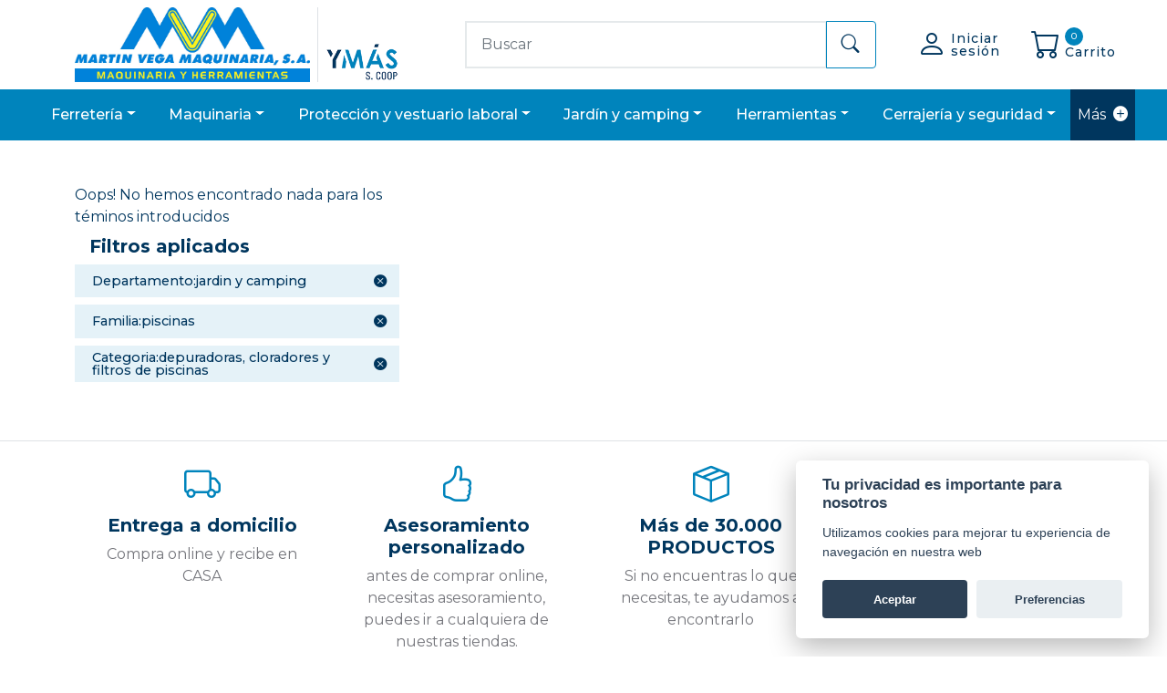

--- FILE ---
content_type: text/html
request_url: https://martinvega.portalymas.com/resultados.html?Departamento:JARDIN%20Y%20CAMPING&Familia:PISCINAS&Categoria:DEPURADORAS%2C%20CLORADORES%20Y%20FILTROS%20DE%20PISCINAS
body_size: 133135
content:
<!DOCTYPE html>
<html xmlns="http://www.w3.org/1999/xhtml">

<head>
	<meta http-equiv="Content-Type" content="text/html; charset=UTF-8" />
<meta name="viewport" content="width=device-width, initial-scale=1"/>

<title>Martin Vega Maquinaria </title>

<link rel="icon" href="/img/favicon-16.png" type="image/png" sizes="16x16"/>
<link rel="icon" href="/img/favicon-32.png" type="image/png" sizes="32x32"/>


<link rel="stylesheet" href="https://cdn.jsdelivr.net/npm/bootstrap@5.1.0/dist/css/bootstrap.min.css">
<link rel="stylesheet" href="https://cdn.jsdelivr.net/npm/bootstrap-icons@1.5.0/font/bootstrap-icons.css">


<link rel="stylesheet" href="/css/core/bootstrap-plus.css">


<link rel="stylesheet" href="/css/core/core.css">
<link rel="stylesheet" href="/css/core/webforms.css">
<script src="js/core/config.js?20220331"></script>


<link rel="stylesheet" href="/css/estilosgenerales.css?20210920c">
<link rel="stylesheet" href="/css/estilos.css?20231106">
<link rel="stylesheet" href="/css/estilosplantilla.css">


<link rel="preconnect" href="https://fonts.gstatic.com">
<link href="https://fonts.googleapis.com/css2?family=Open+Sans:wght@300;400;600&display=swap" rel="stylesheet">
<link href="https://fonts.googleapis.com/css2?family=Oswald:wght@200;300;500;700&display=swap" rel="stylesheet">
<link href="https://fonts.googleapis.com/css2?family=Montserrat:wght@300;400;500;600;700&display=swap" rel="stylesheet">


<script src="https://ajax.googleapis.com/ajax/libs/jquery/3.4.1/jquery.min.js"></script>
<script src="https://cdn.jsdelivr.net/npm/bootstrap@5.1.0/dist/js/bootstrap.bundle.min.js"></script>


<script src="js/core/bootstrap5/bootstrap-plus.js"></script>




<script src="js/core/v2/util.js?20220331"></script>
<script src="js/core/bootstrap5/simplebootstrap.js"></script>


<script src="js/funciones.js?20220331"></script>
<script src="js/core/stdcallbacks.js"></script>



<script src="https://cdn.jsdelivr.net/npm/vue/dist/vue.min.js"></script>
<script src="js/core/simplevue.js?20220331"></script>
<script src="js/core/simplevue-filters.js?20220331"></script>


<script src="js/core/carrito.js?20220331"></script>
<script src="js/core/buscador.js?20220331"></script>


<script src="js/core/user.js?20220331"></script>


<script src="js/core/websearch.js?20240627"></script>


<script src="js/core/v2/webforms.js?20220331"></script>


<link rel="stylesheet" href="https://cdn.jsdelivr.net/gh/orestbida/cookieconsent@v2.6.0/dist/cookieconsent.css">
<script defer src="https://cdn.jsdelivr.net/gh/orestbida/cookieconsent@v2.6.0/dist/cookieconsent.js"></script>
<script src="js/cookie.js"></script>

<script>
  var bdprefix = "";
</script>


<div class="modal" id="iniciarSesion" tabindex="-1" aria-labelledby="iniciarSesion" aria-hidden="true">
  <div class="modal-dialog modal-lg">
    <div class="modal-content ">
      <div class="modal-header mbg-primary text-light pt-0 pb-0">
        <h3><i class="bi bi-person-fill"></i> Acceso </h3>
        <button type="button" class="btn" data-bs-dismiss="modal"><i class="bi bi-x-square-fill bim"></i></button>
      </div>
      <div class="modal-body">

        <h4>Si ya eres usuario</h4>
        <form action="login" data-target="/misdatos.html">
          <div class="row">
            <div class="col-md-6">
              <div class="form-group">
                <label for="email">Direcci&oacute;n email:</label>
                <input type="email" class="form-control" name="usuario">
                <p><span>*Recuerda que tu email es tu nombre de usuario. </span></p>
              </div>
            </div>
            <div class="col-md-6">
              <div class="form-group">
                <label for="pwd">Contrase&ntilde;a:</label>
                <input placeholder="Contraseña" type="password" class="form-control" autocomplete="" name="clave">
                <p class="mtext-primary" type="button"  data-bs-target="#Modalrecuperarclave" data-bs-toggle="modal">*¿No recuerdas tu contrase&ntilde;a?</p>
              </div>
            </div>
          </div>
          <button type="submit" class="btn boton-primary btn-lg col-12">Entrar</button>
        </form>
      </div>

      <div class="modal-body">
        <h4>Si a&uacute;n no eres usuario</h4>
        <p>Si a&uacute;n no eres usuario de la web date de alta de manera gratuita en nuestro sistema para poder acceder al panel de control.</p>
        <a class="input btn boton-primary btn-block btn-lg col-12" href="/registro.html">Darse de alta</a>
        <br> <br>
        <p class="mtext-primary">
          <a href="/avisolegal.html">Condiciones legales</a>
        </p>
      </div>
      <div class="modal-footer">
        <button type="button" class="btn boton-primary btn-lg" data-bs-dismiss="modal">Cerrar</button>
      </div>
    </div>
  </div>
</div>
<div class="modal" id="Modalrecuperarclave" aria-hidden="true" aria-labelledby="Modalrecuperarclave" tabindex="-1">

  <div class="modal-dialog">
    
    <div class="modal-content ">
      <div class="modal-header mbg-primary text-light pt-0 pb-0">
        <h3><i class="glyphicon glyphicon-send"></i> Recuperar contraseña </h3>
        <button type="button" class="btn" data-bs-dismiss="modal"><i class="bi bi-x-square-fill bim"></i></button>

      </div>

      <div class="modal-body">
        Rellene la dirección de correo electrónico que tiene registrada y le enviaremos un e-mail para resetear su contraseña. Gracias<br><br>
        <form class="webforms" data-message="Hemos enviado un e-mail para que pueda recuperar la contraseña" data-reset data-callback="recuperar1close">
          <span data-form="/proc/recuperaclave/recuperaclave1.html"></span><input class="form-control webforms btn-lg" placeholder="Escriba su email" type="text" name="email" data-obligatorio data-email data-existente="clientes.webUser" data-existente-error="El e-mail indicado no está dado de alta" />
          <button type="submit" class="btn boton-primary btn-lg col-12 mt-3">Aceptar</button>
        </form>
      </div>
    </div>
  </div>
</div>

	<script>
  	_buscadorOrden = "DescripcionOrden";
  </script>
</head>

<body>
<div class=" sticky-top bg-white">
	<div class="container">
	  <div class="row d-flex flex-wrap align-items-center justify-content-center justify-content-md-between py-2">

  
  <div class=" col-md-4 col-sm-12 justify-content-md-start justify-content-sm-center d-flex mtext-dark mtext-decoration-none">
    <a class="d-flex" href="tiendas.html"><img class="off me-2 pe-2 border-end w-100" style="max-height: 95px; width: auto;" src="/web/fichero/textosweb/614b05775269a2754f5cafb3/logotipo/LOGO%20MARTIN%20VEGA%202.jpg"></a>
    <a class="col-md-3 align-self-end" href="index.html"><img class="off ms-2 pe-2 w-100" src="img/logo.png"></a>
  </div>
  

  <div class="col-md-5 col-lg-2 d-flex  justify-content-end justify-content-around  order-lg-3">
  
    
    <button type="button" class="btn" data-bs-toggle="modal" data-bs-target="#iniciarSesion">
      <div class="d-flex link-secondary align-items-center">
      <i class="bi bi-person h2 mb-0 me-1"></i>
      <div class="pl-3"><span class="d-none d-sm-none d-md-block text-start lh-1 small">Iniciar sesión</span></div>
      </div>
    </button>
    
    <button class="btn">
        <a href="/carrito.html">
          <div class="d-flex link-secondary align-items-center">
          <i class="bi bi-cart h2 mb-0 me-1"></i>
          <div class="pl-3 align-items-center text-start lh-1 small ">
            <div class="navbar-icon-link-badge mbg-primary"><span class="numarticuloscarrito" v-cloak>[[data]]</span></div>
            <span class="d-none d-sm-none d-md-block ">Carrito</span>
          </div>
        </div>
        </a>
    </button>
  
    <button class="btn d-md-none link-secondary" data-bs-toggle="collapse" data-bs-target="#menusuperior">
      
      <i class="bi bi-list h4"></i>
    </button>
  </div>
  <div id="menusuperior" class="navbar-expand-lg collapse col-md-9">
    <div class="d-md-none">
      <div class="d-grid gap-1">
        <a href="#" class="btn boton-primary text-light">Quienes somos</a>
        <a href="#" class="btn boton-primary text-light">Contacto</a>
        <a href="categorias.html" class="btn boton-primary text-light">Categorías</a>
        <a href="tiendas.html" class="btn boton-primary text-light">Tiendas</a>
      </div>
    </div>
  </div>
  <div class="col-lg-5 col-sm-12  my-2 order-md-2">
    <div class="w-100 me-3 buscadorform">
      <div class="input-group">
        <input type="text" class="form-control buscadorinput" placeholder="Buscar">
        <button class="btn mbtn-outline-primary buscadorsubmit" type="button"><strong><i class="bi bi-search h5"></i></strong></button>
      </div>
    </div>
  </div>

</div>
	</div>
	<div class="container-fluid">
		<div class="row">
  <nav class="navbar navbar-expand-md navbar-light navbar-custom mbg-primary">
      <div id="menuprincipal" class="d-none d-sm-none d-md-block justify-content-center mx-auto">
        <ul class="navbar-nav ">

          
          
          
          <li class="nav-item dropdown link-secondary">
            <a class="nav-link dropdown-toggle text-white titlenav  p-3" href="/resultados.html?Departamento:FERRETER%c3%8dA" role="button">FERRETERÍA</a>
            <ul class="dropdown-menu shadow">
              
                
                <li class="dropdown-item link-secondary"><a class="nav-link  capitalizar" href="/resultados.html?Departamento:FERRETER%c3%8dA&Familia:ACCESORIOS%20PARA%20PERSIANAS">ACCESORIOS PARA PERSIANAS</a>
                
              </li>
              
                
                <li class="dropdown-item link-secondary"><a class="nav-link dropdown-toggle  capitalizar" href="/resultados.html?Departamento:FERRETER%c3%8dA&Familia:BURLETES%20Y%20OTROS%20AISLAMIENTOS%20T%c3%89RMICOS" role="button">BURLETES Y OTROS AISLAMIENTOS TÉRMICOS</a>
                <ul class="collapse list-group submenu">
                  
                  <li class="capitalizar list-group-item link-secondary"><a  href="/resultados.html?Departamento:FERRETER%c3%8dA&Familia:BURLETES%20Y%20OTROS%20AISLAMIENTOS%20T%c3%89RMICOS&Categoria:AISLAMIENTOS%20DE%20PUERTAS">AISLAMIENTOS DE PUERTAS</a></li>
                  
                  <li class="capitalizar list-group-item link-secondary"><a  href="/resultados.html?Departamento:FERRETER%c3%8dA&Familia:BURLETES%20Y%20OTROS%20AISLAMIENTOS%20T%c3%89RMICOS&Categoria:AISLAMIENTO%20DE%20VENTANAS">AISLAMIENTO DE VENTANAS</a></li>
                  
                  <li class="capitalizar list-group-item link-secondary"><a  href="/resultados.html?Departamento:FERRETER%c3%8dA&Familia:BURLETES%20Y%20OTROS%20AISLAMIENTOS%20T%c3%89RMICOS&Categoria:AISLAMIENTOS%20DE%20RADIADORES">AISLAMIENTOS DE RADIADORES</a></li>
                  
                </ul>
                
              </li>
              
                
                <li class="dropdown-item link-secondary"><a class="nav-link dropdown-toggle  capitalizar" href="/resultados.html?Departamento:FERRETER%c3%8dA&Familia:BUZONES%20Y%20CAJAS%20FUERTES" role="button">BUZONES Y CAJAS FUERTES</a>
                <ul class="collapse list-group submenu">
                  
                  <li class="capitalizar list-group-item link-secondary"><a  href="/resultados.html?Departamento:FERRETER%c3%8dA&Familia:BUZONES%20Y%20CAJAS%20FUERTES&Categoria:BUZONES%20Y%20ACCESORIOS%20DE%20BUZONES">BUZONES Y ACCESORIOS DE BUZONES</a></li>
                  
                  <li class="capitalizar list-group-item link-secondary"><a  href="/resultados.html?Departamento:FERRETER%c3%8dA&Familia:BUZONES%20Y%20CAJAS%20FUERTES&Categoria:CAJA%20DE%20CAUDALES%20Y%20HUCHAS">CAJA DE CAUDALES Y HUCHAS</a></li>
                  
                  <li class="capitalizar list-group-item link-secondary"><a  href="/resultados.html?Departamento:FERRETER%c3%8dA&Familia:BUZONES%20Y%20CAJAS%20FUERTES&Categoria:ARMARIO%20PARA%20LLAVES%20Y%20LLAVEROS">ARMARIO PARA LLAVES Y LLAVEROS</a></li>
                  
                  <li class="capitalizar list-group-item link-secondary"><a  href="/resultados.html?Departamento:FERRETER%c3%8dA&Familia:BUZONES%20Y%20CAJAS%20FUERTES&Categoria:CAJAS%20FUERTES">CAJAS FUERTES</a></li>
                  
                  <li class="capitalizar list-group-item link-secondary"><a  href="/resultados.html?Departamento:FERRETER%c3%8dA&Familia:BUZONES%20Y%20CAJAS%20FUERTES&Categoria:PANELES%2c%20CENICEROS%20Y%20OTROS%20COLECTIVIDAD">PANELES, CENICEROS Y OTROS COLECTIVIDAD</a></li>
                  
                  <li class="capitalizar list-group-item link-secondary"><a  href="/resultados.html?Departamento:FERRETER%c3%8dA&Familia:BUZONES%20Y%20CAJAS%20FUERTES&Categoria:BOTIQUINES%20DOM%c3%89STICOS">BOTIQUINES DOMÉSTICOS</a></li>
                  
                </ul>
                
              </li>
              
                
                <li class="dropdown-item link-secondary"><a class="nav-link dropdown-toggle  capitalizar" href="/resultados.html?Departamento:FERRETER%c3%8dA&Familia:CADENAS%20Y%20CABLES%20MET%c3%81LICOS" role="button">CADENAS Y CABLES METÁLICOS</a>
                <ul class="collapse list-group submenu">
                  
                  <li class="capitalizar list-group-item link-secondary"><a  href="/resultados.html?Departamento:FERRETER%c3%8dA&Familia:CADENAS%20Y%20CABLES%20MET%c3%81LICOS&Categoria:ACCESORIOS%20PARA%20CADENAS">ACCESORIOS PARA CADENAS</a></li>
                  
                  <li class="capitalizar list-group-item link-secondary"><a  href="/resultados.html?Departamento:FERRETER%c3%8dA&Familia:CADENAS%20Y%20CABLES%20MET%c3%81LICOS&Categoria:CADENAS">CADENAS</a></li>
                  
                  <li class="capitalizar list-group-item link-secondary"><a  href="/resultados.html?Departamento:FERRETER%c3%8dA&Familia:CADENAS%20Y%20CABLES%20MET%c3%81LICOS&Categoria:CABLES%20METALICOS">CABLES METALICOS</a></li>
                  
                  <li class="capitalizar list-group-item link-secondary"><a  href="/resultados.html?Departamento:FERRETER%c3%8dA&Familia:CADENAS%20Y%20CABLES%20MET%c3%81LICOS&Categoria:ACCESORIOS%20PARA%20CABLES%20MET%c3%81LICOS">ACCESORIOS PARA CABLES METÁLICOS</a></li>
                  
                </ul>
                
              </li>
              
                
                <li class="dropdown-item link-secondary"><a class="nav-link dropdown-toggle  capitalizar" href="/resultados.html?Departamento:FERRETER%c3%8dA&Familia:CUERDAS%20Y%20ACCESORIOS%20DE%20SUJECI%c3%93N" role="button">CUERDAS Y ACCESORIOS DE SUJECIÓN</a>
                <ul class="collapse list-group submenu">
                  
                  <li class="capitalizar list-group-item link-secondary"><a  href="/resultados.html?Departamento:FERRETER%c3%8dA&Familia:CUERDAS%20Y%20ACCESORIOS%20DE%20SUJECI%c3%93N&Categoria:CUERDAS%20E%20HILOS">CUERDAS E HILOS</a></li>
                  
                  <li class="capitalizar list-group-item link-secondary"><a  href="/resultados.html?Departamento:FERRETER%c3%8dA&Familia:CUERDAS%20Y%20ACCESORIOS%20DE%20SUJECI%c3%93N&Categoria:POLEAS%20Y%20OTROS%20ACCESORIOS%20PARA%20CUERDA">POLEAS Y OTROS ACCESORIOS PARA CUERDA</a></li>
                  
                </ul>
                
              </li>
              
                
                <li class="dropdown-item link-secondary"><a class="nav-link dropdown-toggle  capitalizar" href="/resultados.html?Departamento:FERRETER%c3%8dA&Familia:ENGRASE%20Y%20LUBRIFICACI%c3%93N" role="button">ENGRASE Y LUBRIFICACIÓN</a>
                <ul class="collapse list-group submenu">
                  
                  <li class="capitalizar list-group-item link-secondary"><a  href="/resultados.html?Departamento:FERRETER%c3%8dA&Familia:ENGRASE%20Y%20LUBRIFICACI%c3%93N&Categoria:ACEITE%20Y%20LUBRIFICANTE">ACEITE Y LUBRIFICANTE</a></li>
                  
                  <li class="capitalizar list-group-item link-secondary"><a  href="/resultados.html?Departamento:FERRETER%c3%8dA&Familia:ENGRASE%20Y%20LUBRIFICACI%c3%93N&Categoria:GRASAS">GRASAS</a></li>
                  
                  <li class="capitalizar list-group-item link-secondary"><a  href="/resultados.html?Departamento:FERRETER%c3%8dA&Familia:ENGRASE%20Y%20LUBRIFICACI%c3%93N&Categoria:ACCESORIOS%20PARA%20ENGRASE">ACCESORIOS PARA ENGRASE</a></li>
                  
                  <li class="capitalizar list-group-item link-secondary"><a  href="/resultados.html?Departamento:FERRETER%c3%8dA&Familia:ENGRASE%20Y%20LUBRIFICACI%c3%93N&Categoria:BOMBA%20DE%20ENGRASE">BOMBA DE ENGRASE</a></li>
                  
                  <li class="capitalizar list-group-item link-secondary"><a  href="/resultados.html?Departamento:FERRETER%c3%8dA&Familia:ENGRASE%20Y%20LUBRIFICACI%c3%93N&Categoria:DISPENSADORES%20DE%20ACEITE">DISPENSADORES DE ACEITE</a></li>
                  
                </ul>
                
              </li>
              
                
                <li class="dropdown-item link-secondary"><a class="nav-link dropdown-toggle  capitalizar" href="/resultados.html?Departamento:FERRETER%c3%8dA&Familia:ESCUADRAS%2c%20SOPORTES%20Y%20ENSAMBLAJE" role="button">ESCUADRAS, SOPORTES Y ENSAMBLAJE</a>
                <ul class="collapse list-group submenu">
                  
                  <li class="capitalizar list-group-item link-secondary"><a  href="/resultados.html?Departamento:FERRETER%c3%8dA&Familia:ESCUADRAS%2c%20SOPORTES%20Y%20ENSAMBLAJE&Categoria:ESCUADRAS%20Y%20SOPORTES%20PARA%20ESTANTES">ESCUADRAS Y SOPORTES PARA ESTANTES</a></li>
                  
                  <li class="capitalizar list-group-item link-secondary"><a  href="/resultados.html?Departamento:FERRETER%c3%8dA&Familia:ESCUADRAS%2c%20SOPORTES%20Y%20ENSAMBLAJE&Categoria:PORTA%20ESTANTES%20INTERIOR%20DE%20MUEBLE">PORTA ESTANTES INTERIOR DE MUEBLE</a></li>
                  
                  <li class="capitalizar list-group-item link-secondary"><a  href="/resultados.html?Departamento:FERRETER%c3%8dA&Familia:ESCUADRAS%2c%20SOPORTES%20Y%20ENSAMBLAJE&Categoria:CONECTORES%20Y%20REFUERZO%20DE%20ENSAMBLAJE">CONECTORES Y REFUERZO DE ENSAMBLAJE</a></li>
                  
                </ul>
                
              </li>
              
                
                <li class="dropdown-item link-secondary"><a class="nav-link dropdown-toggle  capitalizar" href="/resultados.html?Departamento:FERRETER%c3%8dA&Familia:GANCHOS%20Y%20COLGADORES%20DE%20PARED" role="button">GANCHOS Y COLGADORES DE PARED</a>
                <ul class="collapse list-group submenu">
                  
                  <li class="capitalizar list-group-item link-secondary"><a  href="/resultados.html?Departamento:FERRETER%c3%8dA&Familia:GANCHOS%20Y%20COLGADORES%20DE%20PARED&Categoria:GANCHOS%20Y%20COLGADORES%20DE%20PARED">GANCHOS Y COLGADORES DE PARED</a></li>
                  
                  <li class="capitalizar list-group-item link-secondary"><a  href="/resultados.html?Departamento:FERRETER%c3%8dA&Familia:GANCHOS%20Y%20COLGADORES%20DE%20PARED&Categoria:GANCHOS%20Y%20COLGADORES%20DE%20PARED%20INFANTILES">GANCHOS Y COLGADORES DE PARED INFANTILES</a></li>
                  
                </ul>
                
              </li>
              
                
                <li class="dropdown-item link-secondary"><a class="nav-link dropdown-toggle  capitalizar" href="/resultados.html?Departamento:FERRETER%c3%8dA&Familia:MANGUERA%20T%c3%89CNICA" role="button">MANGUERA TÉCNICA</a>
                <ul class="collapse list-group submenu">
                  
                  <li class="capitalizar list-group-item link-secondary"><a  href="/resultados.html?Departamento:FERRETER%c3%8dA&Familia:MANGUERA%20T%c3%89CNICA&Categoria:TUBO%20CRISTAL%20Y%20DE%20NIVEL">TUBO CRISTAL Y DE NIVEL</a></li>
                  
                  <li class="capitalizar list-group-item link-secondary"><a  href="/resultados.html?Departamento:FERRETER%c3%8dA&Familia:MANGUERA%20T%c3%89CNICA&Categoria:MANGUERA%20DE%20CONDUCCI%c3%93N%20AIRE%20Y%20GASES">MANGUERA DE CONDUCCIÓN AIRE Y GASES</a></li>
                  
                </ul>
                
              </li>
              
                
                <li class="dropdown-item link-secondary"><a class="nav-link dropdown-toggle  capitalizar" href="/resultados.html?Departamento:FERRETER%c3%8dA&Familia:PERFILES%20Y%20CHAPAS" role="button">PERFILES Y CHAPAS</a>
                <ul class="collapse list-group submenu">
                  
                  <li class="capitalizar list-group-item link-secondary"><a  href="/resultados.html?Departamento:FERRETER%c3%8dA&Familia:PERFILES%20Y%20CHAPAS&Categoria:CHAPAS%20Y%20PANELES%20TODOS%20MATERIALES">CHAPAS Y PANELES TODOS MATERIALES</a></li>
                  
                  <li class="capitalizar list-group-item link-secondary"><a  href="/resultados.html?Departamento:FERRETER%c3%8dA&Familia:PERFILES%20Y%20CHAPAS&Categoria:PERFILES%20DE%20ACERO%20E%20HIERRO">PERFILES DE ACERO E HIERRO</a></li>
                  
                </ul>
                
              </li>
              
                
                <li class="dropdown-item link-secondary"><a class="nav-link dropdown-toggle  capitalizar" href="/resultados.html?Departamento:FERRETER%c3%8dA&Familia:RUEDAS%2c%20RODANTES%20Y%20%c3%9aTILES%20PARALA%20MANUTENCI%c3%93N" role="button">RUEDAS, RODANTES Y ÚTILES PARALA MANUTENCIÓN</a>
                <ul class="collapse list-group submenu">
                  
                  <li class="capitalizar list-group-item link-secondary"><a  href="/resultados.html?Departamento:FERRETER%c3%8dA&Familia:RUEDAS%2c%20RODANTES%20Y%20%c3%9aTILES%20PARALA%20MANUTENCI%c3%93N&Categoria:RUEDAS">RUEDAS</a></li>
                  
                  <li class="capitalizar list-group-item link-secondary"><a  href="/resultados.html?Departamento:FERRETER%c3%8dA&Familia:RUEDAS%2c%20RODANTES%20Y%20%c3%9aTILES%20PARALA%20MANUTENCI%c3%93N&Categoria:CARRETILLAS%20DE%20TRANSPORTE">CARRETILLAS DE TRANSPORTE</a></li>
                  
                  <li class="capitalizar list-group-item link-secondary"><a  href="/resultados.html?Departamento:FERRETER%c3%8dA&Familia:RUEDAS%2c%20RODANTES%20Y%20%c3%9aTILES%20PARALA%20MANUTENCI%c3%93N&Categoria:%c3%9aTILES%20DE%20ELEVACI%c3%93N">ÚTILES DE ELEVACIÓN</a></li>
                  
                  <li class="capitalizar list-group-item link-secondary"><a  href="/resultados.html?Departamento:FERRETER%c3%8dA&Familia:RUEDAS%2c%20RODANTES%20Y%20%c3%9aTILES%20PARALA%20MANUTENCI%c3%93N&Categoria:BALANZAS%20INDUSTRIALES">BALANZAS INDUSTRIALES</a></li>
                  
                  <li class="capitalizar list-group-item link-secondary"><a  href="/resultados.html?Departamento:FERRETER%c3%8dA&Familia:RUEDAS%2c%20RODANTES%20Y%20%c3%9aTILES%20PARALA%20MANUTENCI%c3%93N&Categoria:GATOS%20INDUSTRIALES">GATOS INDUSTRIALES</a></li>
                  
                  <li class="capitalizar list-group-item link-secondary"><a  href="/resultados.html?Departamento:FERRETER%c3%8dA&Familia:RUEDAS%2c%20RODANTES%20Y%20%c3%9aTILES%20PARALA%20MANUTENCI%c3%93N&Categoria:TRANSPALETAS%20Y%20APILADORES">TRANSPALETAS Y APILADORES</a></li>
                  
                  <li class="capitalizar list-group-item link-secondary"><a  href="/resultados.html?Departamento:FERRETER%c3%8dA&Familia:RUEDAS%2c%20RODANTES%20Y%20%c3%9aTILES%20PARALA%20MANUTENCI%c3%93N&Categoria:PLATAFORMAS%20Y%20CARROS">PLATAFORMAS Y CARROS</a></li>
                  
                </ul>
                
              </li>
              
                
                <li class="dropdown-item link-secondary"><a class="nav-link  capitalizar" href="/resultados.html?Departamento:FERRETER%c3%8dA&Familia:TAPAJUNTAS%20Y%20DESNIVELES%20PARA%20SUELOS">TAPAJUNTAS Y DESNIVELES PARA SUELOS</a>
                
              </li>
              
                
                <li class="dropdown-item link-secondary"><a class="nav-link  capitalizar" href="/resultados.html?Departamento:FERRETER%c3%8dA&Familia:TOPES%20PARA%20PUERTA">TOPES PARA PUERTA</a>
                
              </li>
              
                
                <li class="dropdown-item link-secondary"><a class="nav-link dropdown-toggle  capitalizar" href="/resultados.html?Departamento:FERRETER%c3%8dA&Familia:TORNILLER%c3%8dA%20Y%20FIJACI%c3%93N%20LINEAL" role="button">TORNILLERÍA Y FIJACIÓN LINEAL</a>
                <ul class="collapse list-group submenu">
                  
                  <li class="capitalizar list-group-item link-secondary"><a  href="/resultados.html?Departamento:FERRETER%c3%8dA&Familia:TORNILLER%c3%8dA%20Y%20FIJACI%c3%93N%20LINEAL&Categoria:TORNILLO%20ROSCA%20MADERA%20O%20TIRAFONDO">TORNILLO ROSCA MADERA O TIRAFONDO</a></li>
                  
                  <li class="capitalizar list-group-item link-secondary"><a  href="/resultados.html?Departamento:FERRETER%c3%8dA&Familia:TORNILLER%c3%8dA%20Y%20FIJACI%c3%93N%20LINEAL&Categoria:ABRAZADERAS%2c%20CINTA%20PERFORADA%20Y%20COMPLEMENTOS%20INOX">ABRAZADERAS, CINTA PERFORADA Y COMPLEMENTOS INOX</a></li>
                  
                  <li class="capitalizar list-group-item link-secondary"><a  href="/resultados.html?Departamento:FERRETER%c3%8dA&Familia:TORNILLER%c3%8dA%20Y%20FIJACI%c3%93N%20LINEAL&Categoria:ABRAZADERAS%2c%20CINTA%20PERFORADA%20Y%20COMPLEMENTOS">ABRAZADERAS, CINTA PERFORADA Y COMPLEMENTOS</a></li>
                  
                  <li class="capitalizar list-group-item link-secondary"><a  href="/resultados.html?Departamento:FERRETER%c3%8dA&Familia:TORNILLER%c3%8dA%20Y%20FIJACI%c3%93N%20LINEAL&Categoria:TORNILLO%20ROSCA%20MADERA%20O%20TIRAFONDO%20INOXIDABLE">TORNILLO ROSCA MADERA O TIRAFONDO INOXIDABLE</a></li>
                  
                  <li class="capitalizar list-group-item link-secondary"><a  href="/resultados.html?Departamento:FERRETER%c3%8dA&Familia:TORNILLER%c3%8dA%20Y%20FIJACI%c3%93N%20LINEAL&Categoria:TORNILLO%20AUTOTALADRANTE">TORNILLO AUTOTALADRANTE</a></li>
                  
                </ul>
                
              </li>
              
                
                <li class="dropdown-item link-secondary"><a class="nav-link dropdown-toggle  capitalizar" href="/resultados.html?Departamento:FERRETER%c3%8dA&Familia:TRANSMISI%c3%93N%20INDUSTRIAL" role="button">TRANSMISIÓN INDUSTRIAL</a>
                <ul class="collapse list-group submenu">
                  
                  <li class="capitalizar list-group-item link-secondary"><a  href="/resultados.html?Departamento:FERRETER%c3%8dA&Familia:TRANSMISI%c3%93N%20INDUSTRIAL&Categoria:CORREAS%20INDUSTRIALES%20VARIAS">CORREAS INDUSTRIALES VARIAS</a></li>
                  
                  <li class="capitalizar list-group-item link-secondary"><a  href="/resultados.html?Departamento:FERRETER%c3%8dA&Familia:TRANSMISI%c3%93N%20INDUSTRIAL&Categoria:POLEAS%20Y%20TENSORES%20INDUSTRIALES">POLEAS Y TENSORES INDUSTRIALES</a></li>
                  
                </ul>
                
              </li>
              
            </ul>
          </li>
          
          
          
          
          
          <li class="nav-item dropdown link-secondary">
            <a class="nav-link dropdown-toggle text-white titlenav  p-3" href="/resultados.html?Departamento:MAQUINARIA" role="button">MAQUINARIA</a>
            <ul class="dropdown-menu shadow">
              
                
                <li class="dropdown-item link-secondary"><a class="nav-link dropdown-toggle  capitalizar" href="/resultados.html?Departamento:MAQUINARIA&Familia:ACCESORIOS%20PARA%20MAQUINARIA%20EL%c3%89CTRICA" role="button">ACCESORIOS PARA MAQUINARIA ELÉCTRICA</a>
                <ul class="collapse list-group submenu">
                  
                  <li class="capitalizar list-group-item link-secondary"><a  href="/resultados.html?Departamento:MAQUINARIA&Familia:ACCESORIOS%20PARA%20MAQUINARIA%20EL%c3%89CTRICA&Categoria:BROCAS%20PARA%20METAL">BROCAS PARA METAL</a></li>
                  
                  <li class="capitalizar list-group-item link-secondary"><a  href="/resultados.html?Departamento:MAQUINARIA&Familia:ACCESORIOS%20PARA%20MAQUINARIA%20EL%c3%89CTRICA&Categoria:LIJAS%20Y%20ABRASIVOS%20PARA%20MAQUINARIA%20EL%c3%89CTRICA">LIJAS Y ABRASIVOS PARA MAQUINARIA ELÉCTRICA</a></li>
                  
                  <li class="capitalizar list-group-item link-secondary"><a  href="/resultados.html?Departamento:MAQUINARIA&Familia:ACCESORIOS%20PARA%20MAQUINARIA%20EL%c3%89CTRICA&Categoria:BROCAS%20PARA%20PIEDRA%20Y%20PARED">BROCAS PARA PIEDRA Y PARED</a></li>
                  
                  <li class="capitalizar list-group-item link-secondary"><a  href="/resultados.html?Departamento:MAQUINARIA&Familia:ACCESORIOS%20PARA%20MAQUINARIA%20EL%c3%89CTRICA&Categoria:BROCAS%20SDS%20CON%20ENGANCHE%20SDS%20PLUS%2c%20SDS%20MAX%2c%20...">BROCAS SDS CON ENGANCHE SDS PLUS, SDS MAX, ...</a></li>
                  
                  <li class="capitalizar list-group-item link-secondary"><a  href="/resultados.html?Departamento:MAQUINARIA&Familia:ACCESORIOS%20PARA%20MAQUINARIA%20EL%c3%89CTRICA&Categoria:CORONAS%20Y%20HUSILLOS%20PARA%20MAQUINARIA">CORONAS Y HUSILLOS PARA MAQUINARIA</a></li>
                  
                  <li class="capitalizar list-group-item link-secondary"><a  href="/resultados.html?Departamento:MAQUINARIA&Familia:ACCESORIOS%20PARA%20MAQUINARIA%20EL%c3%89CTRICA&Categoria:DISCOS%20DE%20CORTE%20Y%20DESBASTE">DISCOS DE CORTE Y DESBASTE</a></li>
                  
                  <li class="capitalizar list-group-item link-secondary"><a  href="/resultados.html?Departamento:MAQUINARIA&Familia:ACCESORIOS%20PARA%20MAQUINARIA%20EL%c3%89CTRICA&Categoria:PUNTAS%20Y%20ACCESORIOS%20PARA%20ATORNILLADORES">PUNTAS Y ACCESORIOS PARA ATORNILLADORES</a></li>
                  
                  <li class="capitalizar list-group-item link-secondary"><a  href="/resultados.html?Departamento:MAQUINARIA&Familia:ACCESORIOS%20PARA%20MAQUINARIA%20EL%c3%89CTRICA&Categoria:CEPILLOS%20Y%20TAZAS%20PARA%20MAQUINARIA%20EL%c3%89CTRICA">CEPILLOS Y TAZAS PARA MAQUINARIA ELÉCTRICA</a></li>
                  
                  <li class="capitalizar list-group-item link-secondary"><a  href="/resultados.html?Departamento:MAQUINARIA&Familia:ACCESORIOS%20PARA%20MAQUINARIA%20EL%c3%89CTRICA&Categoria:BROCAS%20PARA%20MADERA">BROCAS PARA MADERA</a></li>
                  
                  <li class="capitalizar list-group-item link-secondary"><a  href="/resultados.html?Departamento:MAQUINARIA&Familia:ACCESORIOS%20PARA%20MAQUINARIA%20EL%c3%89CTRICA&Categoria:DISCOS%20DE%20DIAMANTE">DISCOS DE DIAMANTE</a></li>
                  
                  <li class="capitalizar list-group-item link-secondary"><a  href="/resultados.html?Departamento:MAQUINARIA&Familia:ACCESORIOS%20PARA%20MAQUINARIA%20EL%c3%89CTRICA&Categoria:HOJAS%20SIERRA%20DE%20CALAR%20PARA%20MAQUINARIA%20EL%c3%89CTRICA">HOJAS SIERRA DE CALAR PARA MAQUINARIA ELÉCTRICA</a></li>
                  
                  <li class="capitalizar list-group-item link-secondary"><a  href="/resultados.html?Departamento:MAQUINARIA&Familia:ACCESORIOS%20PARA%20MAQUINARIA%20EL%c3%89CTRICA&Categoria:PORTABROCAS%2c%20LLAVES%20PORTABROCAS%20Y%20OTROS%20ACCESORIOS">PORTABROCAS, LLAVES PORTABROCAS Y OTROS ACCESORIOS</a></li>
                  
                  <li class="capitalizar list-group-item link-secondary"><a  href="/resultados.html?Departamento:MAQUINARIA&Familia:ACCESORIOS%20PARA%20MAQUINARIA%20EL%c3%89CTRICA&Categoria:DISCO%20SIERRA%20CIRCULAR%20Y%20ACCESORIO%20MULTIHERRAMIENTA">DISCO SIERRA CIRCULAR Y ACCESORIO MULTIHERRAMIENTA</a></li>
                  
                  <li class="capitalizar list-group-item link-secondary"><a  href="/resultados.html?Departamento:MAQUINARIA&Familia:ACCESORIOS%20PARA%20MAQUINARIA%20EL%c3%89CTRICA&Categoria:JUEGOS%20DE%20BROCAS%20Y%20AFILADORES">JUEGOS DE BROCAS Y AFILADORES</a></li>
                  
                  <li class="capitalizar list-group-item link-secondary"><a  href="/resultados.html?Departamento:MAQUINARIA&Familia:ACCESORIOS%20PARA%20MAQUINARIA%20EL%c3%89CTRICA&Categoria:FRESAS%20Y%20HERRAMIENTA%20TORNO%20PARA%20MAQUINARIA">FRESAS Y HERRAMIENTA TORNO PARA MAQUINARIA</a></li>
                  
                  <li class="capitalizar list-group-item link-secondary"><a  href="/resultados.html?Departamento:MAQUINARIA&Familia:ACCESORIOS%20PARA%20MAQUINARIA%20EL%c3%89CTRICA&Categoria:CINCELES%2c%20PUNTEROS%2c%20ESCARPAS%20PARA%20MAQUINARIA">CINCELES, PUNTEROS, ESCARPAS PARA MAQUINARIA</a></li>
                  
                  <li class="capitalizar list-group-item link-secondary"><a  href="/resultados.html?Departamento:MAQUINARIA&Familia:ACCESORIOS%20PARA%20MAQUINARIA%20EL%c3%89CTRICA&Categoria:MUELAS%20PARA%20MAQUINARIA%20EL%c3%89CTRICA">MUELAS PARA MAQUINARIA ELÉCTRICA</a></li>
                  
                  <li class="capitalizar list-group-item link-secondary"><a  href="/resultados.html?Departamento:MAQUINARIA&Familia:ACCESORIOS%20PARA%20MAQUINARIA%20EL%c3%89CTRICA&Categoria:CUCHILLAS%20PARA%20CEPILLO%20EL%c3%89CTRICO">CUCHILLAS PARA CEPILLO ELÉCTRICO</a></li>
                  
                  <li class="capitalizar list-group-item link-secondary"><a  href="/resultados.html?Departamento:MAQUINARIA&Familia:ACCESORIOS%20PARA%20MAQUINARIA%20EL%c3%89CTRICA&Categoria:SOPORTES%20PARA%20M%c3%81QUINAS%20EL%c3%89CTRICA">SOPORTES PARA MÁQUINAS ELÉCTRICA</a></li>
                  
                  <li class="capitalizar list-group-item link-secondary"><a  href="/resultados.html?Departamento:MAQUINARIA&Familia:ACCESORIOS%20PARA%20MAQUINARIA%20EL%c3%89CTRICA&Categoria:BATER%c3%8dA%2c%20CARGADOR%20Y%20RECAMBIOS%20MAQUINARIA%20EL%c3%89CTRICA">BATERÍA, CARGADOR Y RECAMBIOS MAQUINARIA ELÉCTRICA</a></li>
                  
                </ul>
                
              </li>
              
                
                <li class="dropdown-item link-secondary"><a class="nav-link  capitalizar" href="/resultados.html?Departamento:MAQUINARIA&Familia:ASPIRADORES%20PROFESIONALES%20Y%20ACCESORIOS">ASPIRADORES PROFESIONALES Y ACCESORIOS</a>
                
              </li>
              
                
                <li class="dropdown-item link-secondary"><a class="nav-link dropdown-toggle  capitalizar" href="/resultados.html?Departamento:MAQUINARIA&Familia:EQUIPACI%c3%93N%20DE%20TALLER" role="button">EQUIPACIÓN DE TALLER</a>
                <ul class="collapse list-group submenu">
                  
                  <li class="capitalizar list-group-item link-secondary"><a  href="/resultados.html?Departamento:MAQUINARIA&Familia:EQUIPACI%c3%93N%20DE%20TALLER&Categoria:TORNILLOS%20DE%20BANCO%2c%20MORDAZA%20Y%20ESPEC%c3%8dFICOS">TORNILLOS DE BANCO, MORDAZA Y ESPECÍFICOS</a></li>
                  
                  <li class="capitalizar list-group-item link-secondary"><a  href="/resultados.html?Departamento:MAQUINARIA&Familia:EQUIPACI%c3%93N%20DE%20TALLER&Categoria:ESMERILADORAS%20EL%c3%89CTRICAS">ESMERILADORAS ELÉCTRICAS</a></li>
                  
                  <li class="capitalizar list-group-item link-secondary"><a  href="/resultados.html?Departamento:MAQUINARIA&Familia:EQUIPACI%c3%93N%20DE%20TALLER&Categoria:SIERRAS%20INGLETADORA%20EL%c3%89CTRICA">SIERRAS INGLETADORA ELÉCTRICA</a></li>
                  
                  <li class="capitalizar list-group-item link-secondary"><a  href="/resultados.html?Departamento:MAQUINARIA&Familia:EQUIPACI%c3%93N%20DE%20TALLER&Categoria:LUZ%20PORT%c3%81TIL">LUZ PORTÁTIL</a></li>
                  
                  <li class="capitalizar list-group-item link-secondary"><a  href="/resultados.html?Departamento:MAQUINARIA&Familia:EQUIPACI%c3%93N%20DE%20TALLER&Categoria:BANCOS%20DE%20TRABAJO%2c%20ARMARIOS%20Y%20ACCESORIOS">BANCOS DE TRABAJO, ARMARIOS Y ACCESORIOS</a></li>
                  
                  <li class="capitalizar list-group-item link-secondary"><a  href="/resultados.html?Departamento:MAQUINARIA&Familia:EQUIPACI%c3%93N%20DE%20TALLER&Categoria:SIERRAS%20DE%20CINTA%20EL%c3%89CTRICAS">SIERRAS DE CINTA ELÉCTRICAS</a></li>
                  
                  <li class="capitalizar list-group-item link-secondary"><a  href="/resultados.html?Departamento:MAQUINARIA&Familia:EQUIPACI%c3%93N%20DE%20TALLER&Categoria:SIERRAS%20TRONZADORAS%20SOBREMESA%20EL%c3%89CTRICAS">SIERRAS TRONZADORAS SOBREMESA ELÉCTRICAS</a></li>
                  
                  <li class="capitalizar list-group-item link-secondary"><a  href="/resultados.html?Departamento:MAQUINARIA&Familia:EQUIPACI%c3%93N%20DE%20TALLER&Categoria:TALADROS%20COLUMNA%2c%20SOBREMESA%20Y%20ESPEC%c3%8dFICOS">TALADROS COLUMNA, SOBREMESA Y ESPECÍFICOS</a></li>
                  
                </ul>
                
              </li>
              
                
                <li class="dropdown-item link-secondary"><a class="nav-link  capitalizar" href="/resultados.html?Departamento:MAQUINARIA&Familia:GENERADORES%20DE%20ELECTRICIDAD%20Y%20ACCESORIOS">GENERADORES DE ELECTRICIDAD Y ACCESORIOS</a>
                
              </li>
              
                
                <li class="dropdown-item link-secondary"><a class="nav-link dropdown-toggle  capitalizar" href="/resultados.html?Departamento:MAQUINARIA&Familia:HERRAMIENTA%20NEUM%c3%81TICA%20Y%20ACCESORIOS" role="button">HERRAMIENTA NEUMÁTICA Y ACCESORIOS</a>
                <ul class="collapse list-group submenu">
                  
                  <li class="capitalizar list-group-item link-secondary"><a  href="/resultados.html?Departamento:MAQUINARIA&Familia:HERRAMIENTA%20NEUM%c3%81TICA%20Y%20ACCESORIOS&Categoria:BRAZOS%20ARTICULADOS%20Y%20ACCESORIOS%20PARA%20NEUM%c3%81TICA">BRAZOS ARTICULADOS Y ACCESORIOS PARA NEUMÁTICA</a></li>
                  
                  <li class="capitalizar list-group-item link-secondary"><a  href="/resultados.html?Departamento:MAQUINARIA&Familia:HERRAMIENTA%20NEUM%c3%81TICA%20Y%20ACCESORIOS&Categoria:GRAPADORAS%20Y%20CLAVADORAS%20NEUM%c3%81TICAS%20Y%20CONSUMIBLES">GRAPADORAS Y CLAVADORAS NEUMÁTICAS Y CONSUMIBLES</a></li>
                  
                  <li class="capitalizar list-group-item link-secondary"><a  href="/resultados.html?Departamento:MAQUINARIA&Familia:HERRAMIENTA%20NEUM%c3%81TICA%20Y%20ACCESORIOS&Categoria:PISTOLAS%20SOPLADORAS%20NEUM%c3%81TICAS">PISTOLAS SOPLADORAS NEUMÁTICAS</a></li>
                  
                  <li class="capitalizar list-group-item link-secondary"><a  href="/resultados.html?Departamento:MAQUINARIA&Familia:HERRAMIENTA%20NEUM%c3%81TICA%20Y%20ACCESORIOS&Categoria:ENCHUFES%20R%c3%81PIDOS%20PARA%20NEUM%c3%81TICA">ENCHUFES RÁPIDOS PARA NEUMÁTICA</a></li>
                  
                  <li class="capitalizar list-group-item link-secondary"><a  href="/resultados.html?Departamento:MAQUINARIA&Familia:HERRAMIENTA%20NEUM%c3%81TICA%20Y%20ACCESORIOS&Categoria:PISTOLAS%20DE%20PINTAR%20NEUM%c3%81TICAS">PISTOLAS DE PINTAR NEUMÁTICAS</a></li>
                  
                  <li class="capitalizar list-group-item link-secondary"><a  href="/resultados.html?Departamento:MAQUINARIA&Familia:HERRAMIENTA%20NEUM%c3%81TICA%20Y%20ACCESORIOS&Categoria:MAN%c3%93METROS%20HINCHADORES">MANÓMETROS HINCHADORES</a></li>
                  
                  <li class="capitalizar list-group-item link-secondary"><a  href="/resultados.html?Departamento:MAQUINARIA&Familia:HERRAMIENTA%20NEUM%c3%81TICA%20Y%20ACCESORIOS&Categoria:ENGRASADORAS%20NEUM%c3%81TICAS">ENGRASADORAS NEUMÁTICAS</a></li>
                  
                  <li class="capitalizar list-group-item link-secondary"><a  href="/resultados.html?Departamento:MAQUINARIA&Familia:HERRAMIENTA%20NEUM%c3%81TICA%20Y%20ACCESORIOS&Categoria:MANGUERAS%20EXTENSIBLES%20PARA%20NEUM%c3%81TICA">MANGUERAS EXTENSIBLES PARA NEUMÁTICA</a></li>
                  
                  <li class="capitalizar list-group-item link-secondary"><a  href="/resultados.html?Departamento:MAQUINARIA&Familia:HERRAMIENTA%20NEUM%c3%81TICA%20Y%20ACCESORIOS&Categoria:AMOLADORAS%20NEUM%c3%81TICAS">AMOLADORAS NEUMÁTICAS</a></li>
                  
                  <li class="capitalizar list-group-item link-secondary"><a  href="/resultados.html?Departamento:MAQUINARIA&Familia:HERRAMIENTA%20NEUM%c3%81TICA%20Y%20ACCESORIOS&Categoria:MARTILLOS%20PARA%20HERRAMIENTA%20NEUM%c3%81TICA%20Y%20ACCESORIOS">MARTILLOS PARA HERRAMIENTA NEUMÁTICA Y ACCESORIOS</a></li>
                  
                  <li class="capitalizar list-group-item link-secondary"><a  href="/resultados.html?Departamento:MAQUINARIA&Familia:HERRAMIENTA%20NEUM%c3%81TICA%20Y%20ACCESORIOS&Categoria:REMACHADORAS%20NEUM%c3%81TICAS">REMACHADORAS NEUMÁTICAS</a></li>
                  
                  <li class="capitalizar list-group-item link-secondary"><a  href="/resultados.html?Departamento:MAQUINARIA&Familia:HERRAMIENTA%20NEUM%c3%81TICA%20Y%20ACCESORIOS&Categoria:TALADROS%20NEUM%c3%81TICOS">TALADROS NEUMÁTICOS</a></li>
                  
                </ul>
                
              </li>
              
                
                <li class="dropdown-item link-secondary"><a class="nav-link dropdown-toggle  capitalizar" href="/resultados.html?Departamento:MAQUINARIA&Familia:HERRAMIENTAS%20EL%c3%89CTRICAS" role="button">HERRAMIENTAS ELÉCTRICAS</a>
                <ul class="collapse list-group submenu">
                  
                  <li class="capitalizar list-group-item link-secondary"><a  href="/resultados.html?Departamento:MAQUINARIA&Familia:HERRAMIENTAS%20EL%c3%89CTRICAS&Categoria:LIJADORAS%20EL%c3%89CTRICAS">LIJADORAS ELÉCTRICAS</a></li>
                  
                  <li class="capitalizar list-group-item link-secondary"><a  href="/resultados.html?Departamento:MAQUINARIA&Familia:HERRAMIENTAS%20EL%c3%89CTRICAS&Categoria:TALADROS%20EL%c3%89CTRICOS">TALADROS ELÉCTRICOS</a></li>
                  
                  <li class="capitalizar list-group-item link-secondary"><a  href="/resultados.html?Departamento:MAQUINARIA&Familia:HERRAMIENTAS%20EL%c3%89CTRICAS&Categoria:MARTILLOS%20EL%c3%89CTRICOS">MARTILLOS ELÉCTRICOS</a></li>
                  
                  <li class="capitalizar list-group-item link-secondary"><a  href="/resultados.html?Departamento:MAQUINARIA&Familia:HERRAMIENTAS%20EL%c3%89CTRICAS&Categoria:AMOLADORAS%20EL%c3%89CTRICAS">AMOLADORAS ELÉCTRICAS</a></li>
                  
                  <li class="capitalizar list-group-item link-secondary"><a  href="/resultados.html?Departamento:MAQUINARIA&Familia:HERRAMIENTAS%20EL%c3%89CTRICAS&Categoria:GRAPADORAS%20Y%20CLAVADORAS%20EL%c3%89CTRICAS">GRAPADORAS Y CLAVADORAS ELÉCTRICAS</a></li>
                  
                  <li class="capitalizar list-group-item link-secondary"><a  href="/resultados.html?Departamento:MAQUINARIA&Familia:HERRAMIENTAS%20EL%c3%89CTRICAS&Categoria:ATORNILLADORES%20Y%20LLAVES%20EL%c3%89CTRICAS%20DE%20IMPACTO">ATORNILLADORES Y LLAVES ELÉCTRICAS DE IMPACTO</a></li>
                  
                  <li class="capitalizar list-group-item link-secondary"><a  href="/resultados.html?Departamento:MAQUINARIA&Familia:HERRAMIENTAS%20EL%c3%89CTRICAS&Categoria:PISTOLAS%20EL%c3%89CTRICAS%20DE%20COLA%20CALIENTE">PISTOLAS ELÉCTRICAS DE COLA CALIENTE</a></li>
                  
                  <li class="capitalizar list-group-item link-secondary"><a  href="/resultados.html?Departamento:MAQUINARIA&Familia:HERRAMIENTAS%20EL%c3%89CTRICAS&Categoria:MULTIHERRAMIENTAS%20EL%c3%89CTRICAS%20Y%20ACCESORIOS">MULTIHERRAMIENTAS ELÉCTRICAS Y ACCESORIOS</a></li>
                  
                  <li class="capitalizar list-group-item link-secondary"><a  href="/resultados.html?Departamento:MAQUINARIA&Familia:HERRAMIENTAS%20EL%c3%89CTRICAS&Categoria:SIERRAS%20DE%20CALAR%20EL%c3%89CTRICAS">SIERRAS DE CALAR ELÉCTRICAS</a></li>
                  
                  <li class="capitalizar list-group-item link-secondary"><a  href="/resultados.html?Departamento:MAQUINARIA&Familia:HERRAMIENTAS%20EL%c3%89CTRICAS&Categoria:ATORNILLADORES%20EL%c3%89CTRICOS">ATORNILLADORES ELÉCTRICOS</a></li>
                  
                  <li class="capitalizar list-group-item link-secondary"><a  href="/resultados.html?Departamento:MAQUINARIA&Familia:HERRAMIENTAS%20EL%c3%89CTRICAS&Categoria:CEPILLOS%20EL%c3%89CTRICOS">CEPILLOS ELÉCTRICOS</a></li>
                  
                  <li class="capitalizar list-group-item link-secondary"><a  href="/resultados.html?Departamento:MAQUINARIA&Familia:HERRAMIENTAS%20EL%c3%89CTRICAS&Categoria:DECAPADORES%20Y%20SOPLADORES%20EL%c3%89CTRICOS">DECAPADORES Y SOPLADORES ELÉCTRICOS</a></li>
                  
                  <li class="capitalizar list-group-item link-secondary"><a  href="/resultados.html?Departamento:MAQUINARIA&Familia:HERRAMIENTAS%20EL%c3%89CTRICAS&Categoria:FRESADORAS%20EL%c3%89CTRICAS">FRESADORAS ELÉCTRICAS</a></li>
                  
                  <li class="capitalizar list-group-item link-secondary"><a  href="/resultados.html?Departamento:MAQUINARIA&Familia:HERRAMIENTAS%20EL%c3%89CTRICAS&Categoria:ATORNILLADORES%20EL%c3%89CTRICOS%20PARA%20PLACAS%20DE%20YESO">ATORNILLADORES ELÉCTRICOS PARA PLACAS DE YESO</a></li>
                  
                  <li class="capitalizar list-group-item link-secondary"><a  href="/resultados.html?Departamento:MAQUINARIA&Familia:HERRAMIENTAS%20EL%c3%89CTRICAS&Categoria:SIERRAS%20CIRCULARES%20EL%c3%89CTRICAS">SIERRAS CIRCULARES ELÉCTRICAS</a></li>
                  
                  <li class="capitalizar list-group-item link-secondary"><a  href="/resultados.html?Departamento:MAQUINARIA&Familia:HERRAMIENTAS%20EL%c3%89CTRICAS&Categoria:SIERRAS%20SABLE%20EL%c3%89CTRICAS">SIERRAS SABLE ELÉCTRICAS</a></li>
                  
                  <li class="capitalizar list-group-item link-secondary"><a  href="/resultados.html?Departamento:MAQUINARIA&Familia:HERRAMIENTAS%20EL%c3%89CTRICAS&Categoria:PISTOLAS%20PARA%20PINTAR%20EL%c3%89CTRICAS">PISTOLAS PARA PINTAR ELÉCTRICAS</a></li>
                  
                </ul>
                
              </li>
              
                
                <li class="dropdown-item link-secondary"><a class="nav-link dropdown-toggle  capitalizar" href="/resultados.html?Departamento:MAQUINARIA&Familia:MAQUINARIA%20PARA%20SOLDAR%20Y%20ACCESORIOS" role="button">MAQUINARIA PARA SOLDAR Y ACCESORIOS</a>
                <ul class="collapse list-group submenu">
                  
                  <li class="capitalizar list-group-item link-secondary"><a  href="/resultados.html?Departamento:MAQUINARIA&Familia:MAQUINARIA%20PARA%20SOLDAR%20Y%20ACCESORIOS&Categoria:ELECTRODOS%20PARA%20SOLDADURA">ELECTRODOS PARA SOLDADURA</a></li>
                  
                  <li class="capitalizar list-group-item link-secondary"><a  href="/resultados.html?Departamento:MAQUINARIA&Familia:MAQUINARIA%20PARA%20SOLDAR%20Y%20ACCESORIOS&Categoria:EQUIPOS%20DE%20SOLDADURA%20A%20GAS">EQUIPOS DE SOLDADURA A GAS</a></li>
                  
                  <li class="capitalizar list-group-item link-secondary"><a  href="/resultados.html?Departamento:MAQUINARIA&Familia:MAQUINARIA%20PARA%20SOLDAR%20Y%20ACCESORIOS&Categoria:EQUIPOS%20DE%20SOLDADURA%20AL%20ARCO">EQUIPOS DE SOLDADURA AL ARCO</a></li>
                  
                  <li class="capitalizar list-group-item link-secondary"><a  href="/resultados.html?Departamento:MAQUINARIA&Familia:MAQUINARIA%20PARA%20SOLDAR%20Y%20ACCESORIOS&Categoria:ACCESORIOS%20DE%20SOLDADURA%20EL%c3%89CTRICA">ACCESORIOS DE SOLDADURA ELÉCTRICA</a></li>
                  
                  <li class="capitalizar list-group-item link-secondary"><a  href="/resultados.html?Departamento:MAQUINARIA&Familia:MAQUINARIA%20PARA%20SOLDAR%20Y%20ACCESORIOS&Categoria:EQUIPOS%20DE%20SOLDADURA%20INVERTER">EQUIPOS DE SOLDADURA INVERTER</a></li>
                  
                  <li class="capitalizar list-group-item link-secondary"><a  href="/resultados.html?Departamento:MAQUINARIA&Familia:MAQUINARIA%20PARA%20SOLDAR%20Y%20ACCESORIOS&Categoria:BOMBONAS%20Y%20CARTUCHOS%20DE%20GAS%20PARA%20EQUIPOS%20SOLDADURA">BOMBONAS Y CARTUCHOS DE GAS PARA EQUIPOS SOLDADURA</a></li>
                  
                  <li class="capitalizar list-group-item link-secondary"><a  href="/resultados.html?Departamento:MAQUINARIA&Familia:MAQUINARIA%20PARA%20SOLDAR%20Y%20ACCESORIOS&Categoria:EQUIPOS%20DE%20SOLDADURA%20EL%c3%89CTRICA">EQUIPOS DE SOLDADURA ELÉCTRICA</a></li>
                  
                </ul>
                
              </li>
              
            </ul>
          </li>
          
          
          
          
          
          <li class="nav-item dropdown link-secondary">
            <a class="nav-link dropdown-toggle text-white titlenav  p-3" href="/resultados.html?Departamento:PROTECCI%c3%93N%20Y%20VESTUARIO%20LABORAL" role="button">PROTECCIÓN Y VESTUARIO LABORAL</a>
            <ul class="dropdown-menu shadow">
              
                
                <li class="dropdown-item link-secondary"><a class="nav-link dropdown-toggle  capitalizar" href="/resultados.html?Departamento:PROTECCI%c3%93N%20Y%20VESTUARIO%20LABORAL&Familia:CALZADO%20LABORAL" role="button">CALZADO LABORAL</a>
                <ul class="collapse list-group submenu">
                  
                  <li class="capitalizar list-group-item link-secondary"><a  href="/resultados.html?Departamento:PROTECCI%c3%93N%20Y%20VESTUARIO%20LABORAL&Familia:CALZADO%20LABORAL&Categoria:ZAPATO%20Y%20DEPORTIVA%20LABORAL">ZAPATO Y DEPORTIVA LABORAL</a></li>
                  
                  <li class="capitalizar list-group-item link-secondary"><a  href="/resultados.html?Departamento:PROTECCI%c3%93N%20Y%20VESTUARIO%20LABORAL&Familia:CALZADO%20LABORAL&Categoria:BOTA%20LABORAL">BOTA LABORAL</a></li>
                  
                  <li class="capitalizar list-group-item link-secondary"><a  href="/resultados.html?Departamento:PROTECCI%c3%93N%20Y%20VESTUARIO%20LABORAL&Familia:CALZADO%20LABORAL&Categoria:BOTA%20GOMA%20LABORAL">BOTA GOMA LABORAL</a></li>
                  
                  <li class="capitalizar list-group-item link-secondary"><a  href="/resultados.html?Departamento:PROTECCI%c3%93N%20Y%20VESTUARIO%20LABORAL&Familia:CALZADO%20LABORAL&Categoria:CALCETINES%20USO%20LABORAL">CALCETINES USO LABORAL</a></li>
                  
                  <li class="capitalizar list-group-item link-secondary"><a  href="/resultados.html?Departamento:PROTECCI%c3%93N%20Y%20VESTUARIO%20LABORAL&Familia:CALZADO%20LABORAL&Categoria:PLANTILLA%20PARA%20CALZADO%20LABORAL">PLANTILLA PARA CALZADO LABORAL</a></li>
                  
                </ul>
                
              </li>
              
                
                <li class="dropdown-item link-secondary"><a class="nav-link  capitalizar" href="/resultados.html?Departamento:PROTECCI%c3%93N%20Y%20VESTUARIO%20LABORAL&Familia:CINTURONES%20Y%20RODILLERAS">CINTURONES Y RODILLERAS</a>
                
              </li>
              
                
                <li class="dropdown-item link-secondary"><a class="nav-link dropdown-toggle  capitalizar" href="/resultados.html?Departamento:PROTECCI%c3%93N%20Y%20VESTUARIO%20LABORAL&Familia:GUANTES%20LABORALES" role="button">GUANTES LABORALES</a>
                <ul class="collapse list-group submenu">
                  
                  <li class="capitalizar list-group-item link-secondary"><a  href="/resultados.html?Departamento:PROTECCI%c3%93N%20Y%20VESTUARIO%20LABORAL&Familia:GUANTES%20LABORALES&Categoria:GUANTES%20DE%20PROTECCI%c3%93N%20DE%20L%c3%8dQUIDOS%20Y%20QU%c3%8dMICOS">GUANTES DE PROTECCIÓN DE LÍQUIDOS Y QUÍMICOS</a></li>
                  
                  <li class="capitalizar list-group-item link-secondary"><a  href="/resultados.html?Departamento:PROTECCI%c3%93N%20Y%20VESTUARIO%20LABORAL&Familia:GUANTES%20LABORALES&Categoria:GUANTES%20DE%20PROTECCI%c3%93N%20MEC%c3%81NICA">GUANTES DE PROTECCIÓN MECÁNICA</a></li>
                  
                  <li class="capitalizar list-group-item link-secondary"><a  href="/resultados.html?Departamento:PROTECCI%c3%93N%20Y%20VESTUARIO%20LABORAL&Familia:GUANTES%20LABORALES&Categoria:GUANTES%20DESECHABLES">GUANTES DESECHABLES</a></li>
                  
                </ul>
                
              </li>
              
                
                <li class="dropdown-item link-secondary"><a class="nav-link  capitalizar" href="/resultados.html?Departamento:PROTECCI%c3%93N%20Y%20VESTUARIO%20LABORAL&Familia:PRODUCTOS%20TENSO%20PROTECTORES%20DEL%20INDIVIDUO">PRODUCTOS TENSO PROTECTORES DEL INDIVIDUO</a>
                
              </li>
              
                
                <li class="dropdown-item link-secondary"><a class="nav-link dropdown-toggle  capitalizar" href="/resultados.html?Departamento:PROTECCI%c3%93N%20Y%20VESTUARIO%20LABORAL&Familia:PROTECCI%c3%93N%20DE%20LA%20CABEZA" role="button">PROTECCIÓN DE LA CABEZA</a>
                <ul class="collapse list-group submenu">
                  
                  <li class="capitalizar list-group-item link-secondary"><a  href="/resultados.html?Departamento:PROTECCI%c3%93N%20Y%20VESTUARIO%20LABORAL&Familia:PROTECCI%c3%93N%20DE%20LA%20CABEZA&Categoria:GAFAS%20LABORALES">GAFAS LABORALES</a></li>
                  
                  <li class="capitalizar list-group-item link-secondary"><a  href="/resultados.html?Departamento:PROTECCI%c3%93N%20Y%20VESTUARIO%20LABORAL&Familia:PROTECCI%c3%93N%20DE%20LA%20CABEZA&Categoria:MASCARILLAS%20DESECHABLES">MASCARILLAS DESECHABLES</a></li>
                  
                  <li class="capitalizar list-group-item link-secondary"><a  href="/resultados.html?Departamento:PROTECCI%c3%93N%20Y%20VESTUARIO%20LABORAL&Familia:PROTECCI%c3%93N%20DE%20LA%20CABEZA&Categoria:FILTROS%20PARA%20MASCARILLAS">FILTROS PARA MASCARILLAS</a></li>
                  
                  <li class="capitalizar list-group-item link-secondary"><a  href="/resultados.html?Departamento:PROTECCI%c3%93N%20Y%20VESTUARIO%20LABORAL&Familia:PROTECCI%c3%93N%20DE%20LA%20CABEZA&Categoria:MASCARILLAS%20CON%20FILTRO">MASCARILLAS CON FILTRO</a></li>
                  
                  <li class="capitalizar list-group-item link-secondary"><a  href="/resultados.html?Departamento:PROTECCI%c3%93N%20Y%20VESTUARIO%20LABORAL&Familia:PROTECCI%c3%93N%20DE%20LA%20CABEZA&Categoria:CASCOS%20Y%20GORROS%20LABORALES">CASCOS Y GORROS LABORALES</a></li>
                  
                  <li class="capitalizar list-group-item link-secondary"><a  href="/resultados.html?Departamento:PROTECCI%c3%93N%20Y%20VESTUARIO%20LABORAL&Familia:PROTECCI%c3%93N%20DE%20LA%20CABEZA&Categoria:PANTALLAS%20PROTECTORAS%20PARA%20SOLDADURA">PANTALLAS PROTECTORAS PARA SOLDADURA</a></li>
                  
                  <li class="capitalizar list-group-item link-secondary"><a  href="/resultados.html?Departamento:PROTECCI%c3%93N%20Y%20VESTUARIO%20LABORAL&Familia:PROTECCI%c3%93N%20DE%20LA%20CABEZA&Categoria:PROTECCI%c3%93N%20AUDITIVA">PROTECCIÓN AUDITIVA</a></li>
                  
                  <li class="capitalizar list-group-item link-secondary"><a  href="/resultados.html?Departamento:PROTECCI%c3%93N%20Y%20VESTUARIO%20LABORAL&Familia:PROTECCI%c3%93N%20DE%20LA%20CABEZA&Categoria:PANTALLAS%20PROTECTORAS%20TRANSPARENTES">PANTALLAS PROTECTORAS TRANSPARENTES</a></li>
                  
                </ul>
                
              </li>
              
                
                <li class="dropdown-item link-secondary"><a class="nav-link dropdown-toggle  capitalizar" href="/resultados.html?Departamento:PROTECCI%c3%93N%20Y%20VESTUARIO%20LABORAL&Familia:SUJECI%c3%93N%20DEL%20INDIVIDUO" role="button">SUJECIÓN DEL INDIVIDUO</a>
                <ul class="collapse list-group submenu">
                  
                  <li class="capitalizar list-group-item link-secondary"><a  href="/resultados.html?Departamento:PROTECCI%c3%93N%20Y%20VESTUARIO%20LABORAL&Familia:SUJECI%c3%93N%20DEL%20INDIVIDUO&Categoria:ACCESORIOS%20DE%20ARNESES%20Y%20DE%20CUERDAS%20SEGURIDAD">ACCESORIOS DE ARNESES Y DE CUERDAS SEGURIDAD</a></li>
                  
                  <li class="capitalizar list-group-item link-secondary"><a  href="/resultados.html?Departamento:PROTECCI%c3%93N%20Y%20VESTUARIO%20LABORAL&Familia:SUJECI%c3%93N%20DEL%20INDIVIDUO&Categoria:ARNESES%20SEGURIDAD%20LABORAL">ARNESES SEGURIDAD LABORAL</a></li>
                  
                  <li class="capitalizar list-group-item link-secondary"><a  href="/resultados.html?Departamento:PROTECCI%c3%93N%20Y%20VESTUARIO%20LABORAL&Familia:SUJECI%c3%93N%20DEL%20INDIVIDUO&Categoria:CUERDAS%20PARA%20SEGURIDAD%20LABORAL">CUERDAS PARA SEGURIDAD LABORAL</a></li>
                  
                </ul>
                
              </li>
              
                
                <li class="dropdown-item link-secondary"><a class="nav-link dropdown-toggle  capitalizar" href="/resultados.html?Departamento:PROTECCI%c3%93N%20Y%20VESTUARIO%20LABORAL&Familia:VESTUARIO%20LABORAL" role="button">VESTUARIO LABORAL</a>
                <ul class="collapse list-group submenu">
                  
                  <li class="capitalizar list-group-item link-secondary"><a  href="/resultados.html?Departamento:PROTECCI%c3%93N%20Y%20VESTUARIO%20LABORAL&Familia:VESTUARIO%20LABORAL&Categoria:PANTAL%c3%93N%20LABORAL">PANTALÓN LABORAL</a></li>
                  
                  <li class="capitalizar list-group-item link-secondary"><a  href="/resultados.html?Departamento:PROTECCI%c3%93N%20Y%20VESTUARIO%20LABORAL&Familia:VESTUARIO%20LABORAL&Categoria:CAZADORA%20Y%20CHALECO%20LABORAL">CAZADORA Y CHALECO LABORAL</a></li>
                  
                  <li class="capitalizar list-group-item link-secondary"><a  href="/resultados.html?Departamento:PROTECCI%c3%93N%20Y%20VESTUARIO%20LABORAL&Familia:VESTUARIO%20LABORAL&Categoria:CAMISETA%20Y%20POLO%20LABORAL">CAMISETA Y POLO LABORAL</a></li>
                  
                  <li class="capitalizar list-group-item link-secondary"><a  href="/resultados.html?Departamento:PROTECCI%c3%93N%20Y%20VESTUARIO%20LABORAL&Familia:VESTUARIO%20LABORAL&Categoria:JERSEY%2c%20POLAR%20Y%20SUDADERA%20LABORAL">JERSEY, POLAR Y SUDADERA LABORAL</a></li>
                  
                  <li class="capitalizar list-group-item link-secondary"><a  href="/resultados.html?Departamento:PROTECCI%c3%93N%20Y%20VESTUARIO%20LABORAL&Familia:VESTUARIO%20LABORAL&Categoria:VESTUARIO%20DE%20ALTA%20VISIBILIDAD">VESTUARIO DE ALTA VISIBILIDAD</a></li>
                  
                  <li class="capitalizar list-group-item link-secondary"><a  href="/resultados.html?Departamento:PROTECCI%c3%93N%20Y%20VESTUARIO%20LABORAL&Familia:VESTUARIO%20LABORAL&Categoria:MONOS%20Y%20BUZOS%20VESTUARIO%20LABORAL">MONOS Y BUZOS VESTUARIO LABORAL</a></li>
                  
                  <li class="capitalizar list-group-item link-secondary"><a  href="/resultados.html?Departamento:PROTECCI%c3%93N%20Y%20VESTUARIO%20LABORAL&Familia:VESTUARIO%20LABORAL&Categoria:TRAJES%20IMPERMEABLES">TRAJES IMPERMEABLES</a></li>
                  
                  <li class="capitalizar list-group-item link-secondary"><a  href="/resultados.html?Departamento:PROTECCI%c3%93N%20Y%20VESTUARIO%20LABORAL&Familia:VESTUARIO%20LABORAL&Categoria:VESTUARIO%20LABORAL%20DESECHABLE">VESTUARIO LABORAL DESECHABLE</a></li>
                  
                  <li class="capitalizar list-group-item link-secondary"><a  href="/resultados.html?Departamento:PROTECCI%c3%93N%20Y%20VESTUARIO%20LABORAL&Familia:VESTUARIO%20LABORAL&Categoria:ANORAK%20Y%20PARKA%20LABORAL">ANORAK Y PARKA LABORAL</a></li>
                  
                  <li class="capitalizar list-group-item link-secondary"><a  href="/resultados.html?Departamento:PROTECCI%c3%93N%20Y%20VESTUARIO%20LABORAL&Familia:VESTUARIO%20LABORAL&Categoria:CAMISA%20LABORAL">CAMISA LABORAL</a></li>
                  
                  <li class="capitalizar list-group-item link-secondary"><a  href="/resultados.html?Departamento:PROTECCI%c3%93N%20Y%20VESTUARIO%20LABORAL&Familia:VESTUARIO%20LABORAL&Categoria:BATA%20Y%20AMERICANA%20LABORAL">BATA Y AMERICANA LABORAL</a></li>
                  
                </ul>
                
              </li>
              
            </ul>
          </li>
          
          
          
          
          
          <li class="nav-item dropdown link-secondary">
            <a class="nav-link dropdown-toggle text-white titlenav  p-3" href="/resultados.html?Departamento:JARD%c3%8dN%20Y%20CAMPING" role="button">JARDÍN Y CAMPING</a>
            <ul class="dropdown-menu shadow">
              
                
                <li class="dropdown-item link-secondary"><a class="nav-link dropdown-toggle  capitalizar" href="/resultados.html?Departamento:JARD%c3%8dN%20Y%20CAMPING&Familia:ACCESORIOS%20PARA%20EL%20CULTIVO%20DEL%20JARD%c3%8dN%20O%20HUERTO" role="button">ACCESORIOS PARA EL CULTIVO DEL JARDÍN O HUERTO</a>
                <ul class="collapse list-group submenu">
                  
                  <li class="capitalizar list-group-item link-secondary"><a  href="/resultados.html?Departamento:JARD%c3%8dN%20Y%20CAMPING&Familia:ACCESORIOS%20PARA%20EL%20CULTIVO%20DEL%20JARD%c3%8dN%20O%20HUERTO&Categoria:TUTORES%2c%20LIGADURAS%20Y%20RAFIAS%20PARA%20PLANTAS">TUTORES, LIGADURAS Y RAFIAS PARA PLANTAS</a></li>
                  
                  <li class="capitalizar list-group-item link-secondary"><a  href="/resultados.html?Departamento:JARD%c3%8dN%20Y%20CAMPING&Familia:ACCESORIOS%20PARA%20EL%20CULTIVO%20DEL%20JARD%c3%8dN%20O%20HUERTO&Categoria:MANTAS%20L%c3%81MINA%20Y%20GEOTEXTILES%20PARA%20SUELO">MANTAS LÁMINA Y GEOTEXTILES PARA SUELO</a></li>
                  
                  <li class="capitalizar list-group-item link-secondary"><a  href="/resultados.html?Departamento:JARD%c3%8dN%20Y%20CAMPING&Familia:ACCESORIOS%20PARA%20EL%20CULTIVO%20DEL%20JARD%c3%8dN%20O%20HUERTO&Categoria:SEMILLEROS%2c%20MESAS%20Y%20OTROS%20PROTECTORES%20DE%20CULTIVO">SEMILLEROS, MESAS Y OTROS PROTECTORES DE CULTIVO</a></li>
                  
                  <li class="capitalizar list-group-item link-secondary"><a  href="/resultados.html?Departamento:JARD%c3%8dN%20Y%20CAMPING&Familia:ACCESORIOS%20PARA%20EL%20CULTIVO%20DEL%20JARD%c3%8dN%20O%20HUERTO&Categoria:INVERNADEROS%20Y%20ACCESORIOS">INVERNADEROS Y ACCESORIOS</a></li>
                  
                  <li class="capitalizar list-group-item link-secondary"><a  href="/resultados.html?Departamento:JARD%c3%8dN%20Y%20CAMPING&Familia:ACCESORIOS%20PARA%20EL%20CULTIVO%20DEL%20JARD%c3%8dN%20O%20HUERTO&Categoria:COMPOSTADORES%20Y%20ACCESORIOS">COMPOSTADORES Y ACCESORIOS</a></li>
                  
                  <li class="capitalizar list-group-item link-secondary"><a  href="/resultados.html?Departamento:JARD%c3%8dN%20Y%20CAMPING&Familia:ACCESORIOS%20PARA%20EL%20CULTIVO%20DEL%20JARD%c3%8dN%20O%20HUERTO&Categoria:TERM%c3%93METROS%2c%20PLUVI%c3%93METROS%20Y%20VELETAS%20PARA%20JARD%c3%8dN">TERMÓMETROS, PLUVIÓMETROS Y VELETAS PARA JARDÍN</a></li>
                  
                </ul>
                
              </li>
              
                
                <li class="dropdown-item link-secondary"><a class="nav-link dropdown-toggle  capitalizar" href="/resultados.html?Departamento:JARD%c3%8dN%20Y%20CAMPING&Familia:BOMBAS%20PARA%20L%c3%8dQUIDOS" role="button">BOMBAS PARA LÍQUIDOS</a>
                <ul class="collapse list-group submenu">
                  
                  <li class="capitalizar list-group-item link-secondary"><a  href="/resultados.html?Departamento:JARD%c3%8dN%20Y%20CAMPING&Familia:BOMBAS%20PARA%20L%c3%8dQUIDOS&Categoria:BOMBAS%20SUMERGIBLES%20DE%20ACHIQUE">BOMBAS SUMERGIBLES DE ACHIQUE</a></li>
                  
                  <li class="capitalizar list-group-item link-secondary"><a  href="/resultados.html?Departamento:JARD%c3%8dN%20Y%20CAMPING&Familia:BOMBAS%20PARA%20L%c3%8dQUIDOS&Categoria:BOMBAS%20DE%20RECIRCULACI%c3%93N%20DE%20FUENTES%20Y%20ESTANQUES">BOMBAS DE RECIRCULACIÓN DE FUENTES Y ESTANQUES</a></li>
                  
                  <li class="capitalizar list-group-item link-secondary"><a  href="/resultados.html?Departamento:JARD%c3%8dN%20Y%20CAMPING&Familia:BOMBAS%20PARA%20L%c3%8dQUIDOS&Categoria:BOMBAS%20EL%c3%89CTRICAS%20DE%20SUPERFICIE%20Y%20ACCESORIOS">BOMBAS ELÉCTRICAS DE SUPERFICIE Y ACCESORIOS</a></li>
                  
                  <li class="capitalizar list-group-item link-secondary"><a  href="/resultados.html?Departamento:JARD%c3%8dN%20Y%20CAMPING&Familia:BOMBAS%20PARA%20L%c3%8dQUIDOS&Categoria:MOTOBOMBAS%20PARA%20L%c3%8dQUIDOS">MOTOBOMBAS PARA LÍQUIDOS</a></li>
                  
                  <li class="capitalizar list-group-item link-secondary"><a  href="/resultados.html?Departamento:JARD%c3%8dN%20Y%20CAMPING&Familia:BOMBAS%20PARA%20L%c3%8dQUIDOS&Categoria:BOMBAS%20TRASVASE%20L%c3%8dQUIDOS%20Y%20ALIMENTARIAS">BOMBAS TRASVASE LÍQUIDOS Y ALIMENTARIAS</a></li>
                  
                  <li class="capitalizar list-group-item link-secondary"><a  href="/resultados.html?Departamento:JARD%c3%8dN%20Y%20CAMPING&Familia:BOMBAS%20PARA%20L%c3%8dQUIDOS&Categoria:BOMBAS%20SUMERGIBLES%20ELEVACI%c3%93N%20Y%20PRESI%c3%93N">BOMBAS SUMERGIBLES ELEVACIÓN Y PRESIÓN</a></li>
                  
                  <li class="capitalizar list-group-item link-secondary"><a  href="/resultados.html?Departamento:JARD%c3%8dN%20Y%20CAMPING&Familia:BOMBAS%20PARA%20L%c3%8dQUIDOS&Categoria:BOMBAS%20Y%20EQUIPOS%20DE%20BOMBEO%20DE%20PISCINA">BOMBAS Y EQUIPOS DE BOMBEO DE PISCINA</a></li>
                  
                  <li class="capitalizar list-group-item link-secondary"><a  href="/resultados.html?Departamento:JARD%c3%8dN%20Y%20CAMPING&Familia:BOMBAS%20PARA%20L%c3%8dQUIDOS&Categoria:GRUPOS%20DE%20PRESI%c3%93N%20Y%20ACCESORIOS">GRUPOS DE PRESIÓN Y ACCESORIOS</a></li>
                  
                </ul>
                
              </li>
              
                
                <li class="dropdown-item link-secondary"><a class="nav-link  capitalizar" href="/resultados.html?Departamento:JARD%c3%8dN%20Y%20CAMPING&Familia:CAMPING%2c%20PLAYA%20Y%20AIRE%20LIBRE">CAMPING, PLAYA Y AIRE LIBRE</a>
                
              </li>
              
                
                <li class="dropdown-item link-secondary"><a class="nav-link dropdown-toggle  capitalizar" href="/resultados.html?Departamento:JARD%c3%8dN%20Y%20CAMPING&Familia:CERCADOS%2c%20OCULTACI%c3%93N%20Y%20SUELO%20DE%20JARD%c3%8dN%20Y%20TERRAZA" role="button">CERCADOS, OCULTACIÓN Y SUELO DE JARDÍN Y TERRAZA</a>
                <ul class="collapse list-group submenu">
                  
                  <li class="capitalizar list-group-item link-secondary"><a  href="/resultados.html?Departamento:JARD%c3%8dN%20Y%20CAMPING&Familia:CERCADOS%2c%20OCULTACI%c3%93N%20Y%20SUELO%20DE%20JARD%c3%8dN%20Y%20TERRAZA&Categoria:MALLAS%20OCULTACI%c3%93N%20PARA%20EXTERIOR">MALLAS OCULTACIÓN PARA EXTERIOR</a></li>
                  
                  <li class="capitalizar list-group-item link-secondary"><a  href="/resultados.html?Departamento:JARD%c3%8dN%20Y%20CAMPING&Familia:CERCADOS%2c%20OCULTACI%c3%93N%20Y%20SUELO%20DE%20JARD%c3%8dN%20Y%20TERRAZA&Categoria:POSTES%20PARA%20ENREJADOS%20SIMPLE%20TORSI%c3%93N">POSTES PARA ENREJADOS SIMPLE TORSIÓN</a></li>
                  
                  <li class="capitalizar list-group-item link-secondary"><a  href="/resultados.html?Departamento:JARD%c3%8dN%20Y%20CAMPING&Familia:CERCADOS%2c%20OCULTACI%c3%93N%20Y%20SUELO%20DE%20JARD%c3%8dN%20Y%20TERRAZA&Categoria:MALLAS%20HEXAGONALES%2c%20ELECTROSOLDADAS%20Y%20ANUDADAS">MALLAS HEXAGONALES, ELECTROSOLDADAS Y ANUDADAS</a></li>
                  
                  <li class="capitalizar list-group-item link-secondary"><a  href="/resultados.html?Departamento:JARD%c3%8dN%20Y%20CAMPING&Familia:CERCADOS%2c%20OCULTACI%c3%93N%20Y%20SUELO%20DE%20JARD%c3%8dN%20Y%20TERRAZA&Categoria:VALLAS%20DE%20PL%c3%81STICO%20PARA%20JARD%c3%8dN%20O%20TERRAZA">VALLAS DE PLÁSTICO PARA JARDÍN O TERRAZA</a></li>
                  
                  <li class="capitalizar list-group-item link-secondary"><a  href="/resultados.html?Departamento:JARD%c3%8dN%20Y%20CAMPING&Familia:CERCADOS%2c%20OCULTACI%c3%93N%20Y%20SUELO%20DE%20JARD%c3%8dN%20Y%20TERRAZA&Categoria:CERCADOS%20NATURALES%20%28CA%c3%91IZO%2c%20MIMBRE%20Y%20BREZO%29">CERCADOS NATURALES (CAÑIZO, MIMBRE Y BREZO)</a></li>
                  
                  <li class="capitalizar list-group-item link-secondary"><a  href="/resultados.html?Departamento:JARD%c3%8dN%20Y%20CAMPING&Familia:CERCADOS%2c%20OCULTACI%c3%93N%20Y%20SUELO%20DE%20JARD%c3%8dN%20Y%20TERRAZA&Categoria:CERCADOS%20PL%c3%81STICOS%20DE%20OCULTACI%c3%93N%20DE%20JARD%c3%8dN">CERCADOS PLÁSTICOS DE OCULTACIÓN DE JARDÍN</a></li>
                  
                  <li class="capitalizar list-group-item link-secondary"><a  href="/resultados.html?Departamento:JARD%c3%8dN%20Y%20CAMPING&Familia:CERCADOS%2c%20OCULTACI%c3%93N%20Y%20SUELO%20DE%20JARD%c3%8dN%20Y%20TERRAZA&Categoria:CELOS%c3%8dAS%20DE%20JARD%c3%8dN%20O%20TERRAZA%20PARA%20EXTERIOR">CELOSÍAS DE JARDÍN O TERRAZA PARA EXTERIOR</a></li>
                  
                  <li class="capitalizar list-group-item link-secondary"><a  href="/resultados.html?Departamento:JARD%c3%8dN%20Y%20CAMPING&Familia:CERCADOS%2c%20OCULTACI%c3%93N%20Y%20SUELO%20DE%20JARD%c3%8dN%20Y%20TERRAZA&Categoria:LOSETA%20Y%20OTROS%20PAVIMENTOS%20DE%20JARD%c3%8dN">LOSETA Y OTROS PAVIMENTOS DE JARDÍN</a></li>
                  
                  <li class="capitalizar list-group-item link-secondary"><a  href="/resultados.html?Departamento:JARD%c3%8dN%20Y%20CAMPING&Familia:CERCADOS%2c%20OCULTACI%c3%93N%20Y%20SUELO%20DE%20JARD%c3%8dN%20Y%20TERRAZA&Categoria:VALLAS%20Y%20PUERTAS%20DE%20MADERA%20PARA%20EXTERIOR">VALLAS Y PUERTAS DE MADERA PARA EXTERIOR</a></li>
                  
                  <li class="capitalizar list-group-item link-secondary"><a  href="/resultados.html?Departamento:JARD%c3%8dN%20Y%20CAMPING&Familia:CERCADOS%2c%20OCULTACI%c3%93N%20Y%20SUELO%20DE%20JARD%c3%8dN%20Y%20TERRAZA&Categoria:ALAMBRE%20Y%20ACCESORIOS%20CERCADOS.%20VALLAS%20EXTERIOR">ALAMBRE Y ACCESORIOS CERCADOS. VALLAS EXTERIOR</a></li>
                  
                  <li class="capitalizar list-group-item link-secondary"><a  href="/resultados.html?Departamento:JARD%c3%8dN%20Y%20CAMPING&Familia:CERCADOS%2c%20OCULTACI%c3%93N%20Y%20SUELO%20DE%20JARD%c3%8dN%20Y%20TERRAZA&Categoria:POSTES%20Y%20MADERA%20DE%20TRAVIESA%20PARA%20EXTERIOR">POSTES Y MADERA DE TRAVIESA PARA EXTERIOR</a></li>
                  
                  <li class="capitalizar list-group-item link-secondary"><a  href="/resultados.html?Departamento:JARD%c3%8dN%20Y%20CAMPING&Familia:CERCADOS%2c%20OCULTACI%c3%93N%20Y%20SUELO%20DE%20JARD%c3%8dN%20Y%20TERRAZA&Categoria:BORDURAS%20PARA%20JARD%c3%8dN%20Y%20TERRAZA">BORDURAS PARA JARDÍN Y TERRAZA</a></li>
                  
                  <li class="capitalizar list-group-item link-secondary"><a  href="/resultados.html?Departamento:JARD%c3%8dN%20Y%20CAMPING&Familia:CERCADOS%2c%20OCULTACI%c3%93N%20Y%20SUELO%20DE%20JARD%c3%8dN%20Y%20TERRAZA&Categoria:PANELES%20DECORATIVOS%20Y%20OCULTACI%c3%93N%20DE%20JARD%c3%8dN">PANELES DECORATIVOS Y OCULTACIÓN DE JARDÍN</a></li>
                  
                  <li class="capitalizar list-group-item link-secondary"><a  href="/resultados.html?Departamento:JARD%c3%8dN%20Y%20CAMPING&Familia:CERCADOS%2c%20OCULTACI%c3%93N%20Y%20SUELO%20DE%20JARD%c3%8dN%20Y%20TERRAZA&Categoria:ENREJADOS%20SIMPLE%20TORSI%c3%93N%20COMPACTADOS">ENREJADOS SIMPLE TORSIÓN COMPACTADOS</a></li>
                  
                </ul>
                
              </li>
              
                
                <li class="dropdown-item link-secondary"><a class="nav-link dropdown-toggle  capitalizar" href="/resultados.html?Departamento:JARD%c3%8dN%20Y%20CAMPING&Familia:CONTROL%20DE%20PLAGAS%20EN%20EL%20HOGAR" role="button">CONTROL DE PLAGAS EN EL HOGAR</a>
                <ul class="collapse list-group submenu">
                  
                  <li class="capitalizar list-group-item link-secondary"><a  href="/resultados.html?Departamento:JARD%c3%8dN%20Y%20CAMPING&Familia:CONTROL%20DE%20PLAGAS%20EN%20EL%20HOGAR&Categoria:INSECTICIDAS%20Y%20REPELENTES%20DEL%20HOGAR">INSECTICIDAS Y REPELENTES DEL HOGAR</a></li>
                  
                  <li class="capitalizar list-group-item link-secondary"><a  href="/resultados.html?Departamento:JARD%c3%8dN%20Y%20CAMPING&Familia:CONTROL%20DE%20PLAGAS%20EN%20EL%20HOGAR&Categoria:TRAMPAS%20PARA%20PLAGAS%20DEL%20HOGAR">TRAMPAS PARA PLAGAS DEL HOGAR</a></li>
                  
                  <li class="capitalizar list-group-item link-secondary"><a  href="/resultados.html?Departamento:JARD%c3%8dN%20Y%20CAMPING&Familia:CONTROL%20DE%20PLAGAS%20EN%20EL%20HOGAR&Categoria:TELAS%20MOSQUITERAS%20Y%20KITS">TELAS MOSQUITERAS Y KITS</a></li>
                  
                  <li class="capitalizar list-group-item link-secondary"><a  href="/resultados.html?Departamento:JARD%c3%8dN%20Y%20CAMPING&Familia:CONTROL%20DE%20PLAGAS%20EN%20EL%20HOGAR&Categoria:CONTROL%20ELECTR%c3%93NICO%20DE%20PLAGAS%20DEL%20HOGAR">CONTROL ELECTRÓNICO DE PLAGAS DEL HOGAR</a></li>
                  
                </ul>
                
              </li>
              
                
                <li class="dropdown-item link-secondary"><a class="nav-link dropdown-toggle  capitalizar" href="/resultados.html?Departamento:JARD%c3%8dN%20Y%20CAMPING&Familia:CUIDADO%20DE%20LAS%20PLANTAS%20Y%20CONTROL%20DE%20PLAGAS" role="button">CUIDADO DE LAS PLANTAS Y CONTROL DE PLAGAS</a>
                <ul class="collapse list-group submenu">
                  
                  <li class="capitalizar list-group-item link-secondary"><a  href="/resultados.html?Departamento:JARD%c3%8dN%20Y%20CAMPING&Familia:CUIDADO%20DE%20LAS%20PLANTAS%20Y%20CONTROL%20DE%20PLAGAS&Categoria:TRAMPAS%20CONTRA%20PLAGAS%20EN%20EL%20JARD%c3%8dN%20O%20TERRAZA">TRAMPAS CONTRA PLAGAS EN EL JARDÍN O TERRAZA</a></li>
                  
                  <li class="capitalizar list-group-item link-secondary"><a  href="/resultados.html?Departamento:JARD%c3%8dN%20Y%20CAMPING&Familia:CUIDADO%20DE%20LAS%20PLANTAS%20Y%20CONTROL%20DE%20PLAGAS&Categoria:AHUYENTADORES%20DE%20P%c3%81JAROS">AHUYENTADORES DE PÁJAROS</a></li>
                  
                  <li class="capitalizar list-group-item link-secondary"><a  href="/resultados.html?Departamento:JARD%c3%8dN%20Y%20CAMPING&Familia:CUIDADO%20DE%20LAS%20PLANTAS%20Y%20CONTROL%20DE%20PLAGAS&Categoria:INSECTICIDAS%20ESPEC%c3%8dFICOS%20PARA%20PLANTAS">INSECTICIDAS ESPECÍFICOS PARA PLANTAS</a></li>
                  
                  <li class="capitalizar list-group-item link-secondary"><a  href="/resultados.html?Departamento:JARD%c3%8dN%20Y%20CAMPING&Familia:CUIDADO%20DE%20LAS%20PLANTAS%20Y%20CONTROL%20DE%20PLAGAS&Categoria:REPELENTES%20Y%20AHUYENTADORES%20DE%20PLAGAS%20DE%20JARD%c3%8dN">REPELENTES Y AHUYENTADORES DE PLAGAS DE JARDÍN</a></li>
                  
                  <li class="capitalizar list-group-item link-secondary"><a  href="/resultados.html?Departamento:JARD%c3%8dN%20Y%20CAMPING&Familia:CUIDADO%20DE%20LAS%20PLANTAS%20Y%20CONTROL%20DE%20PLAGAS&Categoria:TRATAMIENTOS%20ESPEC%c3%8dFICOS%20PARA%20CULTIVOS%20ECOL%c3%93GICOS">TRATAMIENTOS ESPECÍFICOS PARA CULTIVOS ECOLÓGICOS</a></li>
                  
                  <li class="capitalizar list-group-item link-secondary"><a  href="/resultados.html?Departamento:JARD%c3%8dN%20Y%20CAMPING&Familia:CUIDADO%20DE%20LAS%20PLANTAS%20Y%20CONTROL%20DE%20PLAGAS&Categoria:HERBICIDAS%20GENERALES%20Y%20SELECTIVOS">HERBICIDAS GENERALES Y SELECTIVOS</a></li>
                  
                  <li class="capitalizar list-group-item link-secondary"><a  href="/resultados.html?Departamento:JARD%c3%8dN%20Y%20CAMPING&Familia:CUIDADO%20DE%20LAS%20PLANTAS%20Y%20CONTROL%20DE%20PLAGAS&Categoria:FUNGICIDAS%20DE%20PLANTAS%20Y%20JARD%c3%8dN">FUNGICIDAS DE PLANTAS Y JARDÍN</a></li>
                  
                  <li class="capitalizar list-group-item link-secondary"><a  href="/resultados.html?Departamento:JARD%c3%8dN%20Y%20CAMPING&Familia:CUIDADO%20DE%20LAS%20PLANTAS%20Y%20CONTROL%20DE%20PLAGAS&Categoria:TRATAMIENTOS%20ESPEC%c3%8dFICOS%20PARA%20EL%20C%c3%89SPED">TRATAMIENTOS ESPECÍFICOS PARA EL CÉSPED</a></li>
                  
                </ul>
                
              </li>
              
                
                <li class="dropdown-item link-secondary"><a class="nav-link  capitalizar" href="/resultados.html?Departamento:JARD%c3%8dN%20Y%20CAMPING&Familia:DECORACI%c3%93N%20JARD%c3%8dN%2c%20PATIO%20Y%20TERRAZA">DECORACIÓN JARDÍN, PATIO Y TERRAZA</a>
                
              </li>
              
                
                <li class="dropdown-item link-secondary"><a class="nav-link dropdown-toggle  capitalizar" href="/resultados.html?Departamento:JARD%c3%8dN%20Y%20CAMPING&Familia:HERRAMIENTA%20MANUAL%20DE%20JARD%c3%8dN" role="button">HERRAMIENTA MANUAL DE JARDÍN</a>
                <ul class="collapse list-group submenu">
                  
                  <li class="capitalizar list-group-item link-secondary"><a  href="/resultados.html?Departamento:JARD%c3%8dN%20Y%20CAMPING&Familia:HERRAMIENTA%20MANUAL%20DE%20JARD%c3%8dN&Categoria:MANGOS%20PARA%20HERRAMIENTA%20DE%20JARD%c3%8dN">MANGOS PARA HERRAMIENTA DE JARDÍN</a></li>
                  
                  <li class="capitalizar list-group-item link-secondary"><a  href="/resultados.html?Departamento:JARD%c3%8dN%20Y%20CAMPING&Familia:HERRAMIENTA%20MANUAL%20DE%20JARD%c3%8dN&Categoria:HERRAMIENTAS%20DE%20LIMPIEZA%20Y%20RECOGIDA%20DE%20JARD%c3%8dN">HERRAMIENTAS DE LIMPIEZA Y RECOGIDA DE JARDÍN</a></li>
                  
                  <li class="capitalizar list-group-item link-secondary"><a  href="/resultados.html?Departamento:JARD%c3%8dN%20Y%20CAMPING&Familia:HERRAMIENTA%20MANUAL%20DE%20JARD%c3%8dN&Categoria:HERRAMIENTA%20MANUAL%20DE%20CORTE%20Y%20DESBROCE%20DE%20JARD%c3%8dN">HERRAMIENTA MANUAL DE CORTE Y DESBROCE DE JARDÍN</a></li>
                  
                  <li class="capitalizar list-group-item link-secondary"><a  href="/resultados.html?Departamento:JARD%c3%8dN%20Y%20CAMPING&Familia:HERRAMIENTA%20MANUAL%20DE%20JARD%c3%8dN&Categoria:TIJERAS%20DE%20PODA%20DE%20UNA%20MANO">TIJERAS DE PODA DE UNA MANO</a></li>
                  
                  <li class="capitalizar list-group-item link-secondary"><a  href="/resultados.html?Departamento:JARD%c3%8dN%20Y%20CAMPING&Familia:HERRAMIENTA%20MANUAL%20DE%20JARD%c3%8dN&Categoria:HERRAMIENTA%20MANUAL%20DE%20SERRADO%20PARA%20JARD%c3%8dN">HERRAMIENTA MANUAL DE SERRADO PARA JARDÍN</a></li>
                  
                  <li class="capitalizar list-group-item link-secondary"><a  href="/resultados.html?Departamento:JARD%c3%8dN%20Y%20CAMPING&Familia:HERRAMIENTA%20MANUAL%20DE%20JARD%c3%8dN&Categoria:PULVERIZADORES%20PARA%20TRATAMIENTOS%20EN%20JARD%c3%8dN">PULVERIZADORES PARA TRATAMIENTOS EN JARDÍN</a></li>
                  
                  <li class="capitalizar list-group-item link-secondary"><a  href="/resultados.html?Departamento:JARD%c3%8dN%20Y%20CAMPING&Familia:HERRAMIENTA%20MANUAL%20DE%20JARD%c3%8dN&Categoria:HERRAMIENTAS%20PARA%20PICAR%20Y%20CAVAR">HERRAMIENTAS PARA PICAR Y CAVAR</a></li>
                  
                  <li class="capitalizar list-group-item link-secondary"><a  href="/resultados.html?Departamento:JARD%c3%8dN%20Y%20CAMPING&Familia:HERRAMIENTA%20MANUAL%20DE%20JARD%c3%8dN&Categoria:HERRAMIENTA%20MANUAL%20PARA%20SEGAR%20JARD%c3%8dN">HERRAMIENTA MANUAL PARA SEGAR JARDÍN</a></li>
                  
                  <li class="capitalizar list-group-item link-secondary"><a  href="/resultados.html?Departamento:JARD%c3%8dN%20Y%20CAMPING&Familia:HERRAMIENTA%20MANUAL%20DE%20JARD%c3%8dN&Categoria:TIJERAS%20DE%20PODA%20DE%20DOS%20MANOS">TIJERAS DE PODA DE DOS MANOS</a></li>
                  
                  <li class="capitalizar list-group-item link-secondary"><a  href="/resultados.html?Departamento:JARD%c3%8dN%20Y%20CAMPING&Familia:HERRAMIENTA%20MANUAL%20DE%20JARD%c3%8dN&Categoria:PEQUE%c3%91A%20HERRAMIENTA%20DE%20JARD%c3%8dN">PEQUEÑA HERRAMIENTA DE JARDÍN</a></li>
                  
                  <li class="capitalizar list-group-item link-secondary"><a  href="/resultados.html?Departamento:JARD%c3%8dN%20Y%20CAMPING&Familia:HERRAMIENTA%20MANUAL%20DE%20JARD%c3%8dN&Categoria:TIJERAS%20CORTASETO">TIJERAS CORTASETO</a></li>
                  
                  <li class="capitalizar list-group-item link-secondary"><a  href="/resultados.html?Departamento:JARD%c3%8dN%20Y%20CAMPING&Familia:HERRAMIENTA%20MANUAL%20DE%20JARD%c3%8dN&Categoria:HERRAMIENTA%20MANUAL%20MANTENIMIENTO%20DE%20C%c3%89SPED">HERRAMIENTA MANUAL MANTENIMIENTO DE CÉSPED</a></li>
                  
                  <li class="capitalizar list-group-item link-secondary"><a  href="/resultados.html?Departamento:JARD%c3%8dN%20Y%20CAMPING&Familia:HERRAMIENTA%20MANUAL%20DE%20JARD%c3%8dN&Categoria:CONTENEDORES%20Y%20SACOS%20DE%20RECOGIDA%20PARA%20JARD%c3%8dN">CONTENEDORES Y SACOS DE RECOGIDA PARA JARDÍN</a></li>
                  
                  <li class="capitalizar list-group-item link-secondary"><a  href="/resultados.html?Departamento:JARD%c3%8dN%20Y%20CAMPING&Familia:HERRAMIENTA%20MANUAL%20DE%20JARD%c3%8dN&Categoria:KITS%20DE%20HERRAMIENTAS%20MANUALES%20DE%20JARD%c3%8dN">KITS DE HERRAMIENTAS MANUALES DE JARDÍN</a></li>
                  
                  <li class="capitalizar list-group-item link-secondary"><a  href="/resultados.html?Departamento:JARD%c3%8dN%20Y%20CAMPING&Familia:HERRAMIENTA%20MANUAL%20DE%20JARD%c3%8dN&Categoria:NAVAJAS%20PARA%20INJERTO%20Y%20RECOLECCI%c3%93N">NAVAJAS PARA INJERTO Y RECOLECCIÓN</a></li>
                  
                  <li class="capitalizar list-group-item link-secondary"><a  href="/resultados.html?Departamento:JARD%c3%8dN%20Y%20CAMPING&Familia:HERRAMIENTA%20MANUAL%20DE%20JARD%c3%8dN&Categoria:HERRAMIENTAS%20INFANTILES%20DE%20JARD%c3%8dN">HERRAMIENTAS INFANTILES DE JARDÍN</a></li>
                  
                </ul>
                
              </li>
              
                
                <li class="dropdown-item link-secondary"><a class="nav-link dropdown-toggle  capitalizar" href="/resultados.html?Departamento:JARD%c3%8dN%20Y%20CAMPING&Familia:MAQUINARIA%20AGR%c3%8dCOLA%20Y%20PARA%20JARD%c3%8dN" role="button">MAQUINARIA AGRÍCOLA Y PARA JARDÍN</a>
                <ul class="collapse list-group submenu">
                  
                  <li class="capitalizar list-group-item link-secondary"><a  href="/resultados.html?Departamento:JARD%c3%8dN%20Y%20CAMPING&Familia:MAQUINARIA%20AGR%c3%8dCOLA%20Y%20PARA%20JARD%c3%8dN&Categoria:ACCESORIOS%20Y%20CONSUMIBLES%20MAQUINARIA%20DE%20JARD%c3%8dN">ACCESORIOS Y CONSUMIBLES MAQUINARIA DE JARDÍN</a></li>
                  
                  <li class="capitalizar list-group-item link-secondary"><a  href="/resultados.html?Departamento:JARD%c3%8dN%20Y%20CAMPING&Familia:MAQUINARIA%20AGR%c3%8dCOLA%20Y%20PARA%20JARD%c3%8dN&Categoria:HIDROLIMPIADORAS%20A%20PRESI%c3%93N%20Y%20ACCESORIOS">HIDROLIMPIADORAS A PRESIÓN Y ACCESORIOS</a></li>
                  
                  <li class="capitalizar list-group-item link-secondary"><a  href="/resultados.html?Departamento:JARD%c3%8dN%20Y%20CAMPING&Familia:MAQUINARIA%20AGR%c3%8dCOLA%20Y%20PARA%20JARD%c3%8dN&Categoria:CORTASETOS%20Y%20TIJERAS%20ELECTROPORT%c3%81TILES">CORTASETOS Y TIJERAS ELECTROPORTÁTILES</a></li>
                  
                  <li class="capitalizar list-group-item link-secondary"><a  href="/resultados.html?Departamento:JARD%c3%8dN%20Y%20CAMPING&Familia:MAQUINARIA%20AGR%c3%8dCOLA%20Y%20PARA%20JARD%c3%8dN&Categoria:MOTOSIERRAS%20EL%c3%89CTRICAS%20Y%20A%20BATER%c3%8dA">MOTOSIERRAS ELÉCTRICAS Y A BATERÍA</a></li>
                  
                  <li class="capitalizar list-group-item link-secondary"><a  href="/resultados.html?Departamento:JARD%c3%8dN%20Y%20CAMPING&Familia:MAQUINARIA%20AGR%c3%8dCOLA%20Y%20PARA%20JARD%c3%8dN&Categoria:CORTAC%c3%89SPED%20EL%c3%89CTRICOS%20Y%20A%20BATER%c3%8dA">CORTACÉSPED ELÉCTRICOS Y A BATERÍA</a></li>
                  
                  <li class="capitalizar list-group-item link-secondary"><a  href="/resultados.html?Departamento:JARD%c3%8dN%20Y%20CAMPING&Familia:MAQUINARIA%20AGR%c3%8dCOLA%20Y%20PARA%20JARD%c3%8dN&Categoria:DESBROZADORAS%20EL%c3%89CTRICAS%2c%20A%20BATER%c3%8dA%20Y%20A%20GASOLINA">DESBROZADORAS ELÉCTRICAS, A BATERÍA Y A GASOLINA</a></li>
                  
                  <li class="capitalizar list-group-item link-secondary"><a  href="/resultados.html?Departamento:JARD%c3%8dN%20Y%20CAMPING&Familia:MAQUINARIA%20AGR%c3%8dCOLA%20Y%20PARA%20JARD%c3%8dN&Categoria:ASPIRADORES%20Y%20SOPLADORES%20DE%20JARD%c3%8dN">ASPIRADORES Y SOPLADORES DE JARDÍN</a></li>
                  
                  <li class="capitalizar list-group-item link-secondary"><a  href="/resultados.html?Departamento:JARD%c3%8dN%20Y%20CAMPING&Familia:MAQUINARIA%20AGR%c3%8dCOLA%20Y%20PARA%20JARD%c3%8dN&Categoria:MOTOSIERRAS%20A%20GASOLINA">MOTOSIERRAS A GASOLINA</a></li>
                  
                  <li class="capitalizar list-group-item link-secondary"><a  href="/resultados.html?Departamento:JARD%c3%8dN%20Y%20CAMPING&Familia:MAQUINARIA%20AGR%c3%8dCOLA%20Y%20PARA%20JARD%c3%8dN&Categoria:CORTABORDES%20EL%c3%89CTRICOS%2c%20A%20BATER%c3%8dA%20%20Y%20A%20GASOLINA">CORTABORDES ELÉCTRICOS, A BATERÍA  Y A GASOLINA</a></li>
                  
                  <li class="capitalizar list-group-item link-secondary"><a  href="/resultados.html?Departamento:JARD%c3%8dN%20Y%20CAMPING&Familia:MAQUINARIA%20AGR%c3%8dCOLA%20Y%20PARA%20JARD%c3%8dN&Categoria:CORTAC%c3%89SPED%20GASOLINA%20Y%20AUTOPROPULSADO">CORTACÉSPED GASOLINA Y AUTOPROPULSADO</a></li>
                  
                  <li class="capitalizar list-group-item link-secondary"><a  href="/resultados.html?Departamento:JARD%c3%8dN%20Y%20CAMPING&Familia:MAQUINARIA%20AGR%c3%8dCOLA%20Y%20PARA%20JARD%c3%8dN&Categoria:MAQUINARIA%20ESPEC%c3%8dFICA%20USO%20FORESTAL%20O%20AGR%c3%8dCOLA">MAQUINARIA ESPECÍFICA USO FORESTAL O AGRÍCOLA</a></li>
                  
                  <li class="capitalizar list-group-item link-secondary"><a  href="/resultados.html?Departamento:JARD%c3%8dN%20Y%20CAMPING&Familia:MAQUINARIA%20AGR%c3%8dCOLA%20Y%20PARA%20JARD%c3%8dN&Categoria:MOTOAZADAS%2c%20MOTOCULTORES%20Y%20APEROS">MOTOAZADAS, MOTOCULTORES Y APEROS</a></li>
                  
                  <li class="capitalizar list-group-item link-secondary"><a  href="/resultados.html?Departamento:JARD%c3%8dN%20Y%20CAMPING&Familia:MAQUINARIA%20AGR%c3%8dCOLA%20Y%20PARA%20JARD%c3%8dN&Categoria:CORTAC%c3%89SPED%20GASOLINA%20Y%20EMPUJE">CORTACÉSPED GASOLINA Y EMPUJE</a></li>
                  
                  <li class="capitalizar list-group-item link-secondary"><a  href="/resultados.html?Departamento:JARD%c3%8dN%20Y%20CAMPING&Familia:MAQUINARIA%20AGR%c3%8dCOLA%20Y%20PARA%20JARD%c3%8dN&Categoria:CORTAC%c3%89SPED%20MANUAL">CORTACÉSPED MANUAL</a></li>
                  
                  <li class="capitalizar list-group-item link-secondary"><a  href="/resultados.html?Departamento:JARD%c3%8dN%20Y%20CAMPING&Familia:MAQUINARIA%20AGR%c3%8dCOLA%20Y%20PARA%20JARD%c3%8dN&Categoria:MAQUINARIA%20BIOTRITURADORA">MAQUINARIA BIOTRITURADORA</a></li>
                  
                </ul>
                
              </li>
              
                
                <li class="dropdown-item link-secondary"><a class="nav-link dropdown-toggle  capitalizar" href="/resultados.html?Departamento:JARD%c3%8dN%20Y%20CAMPING&Familia:ORDENACI%c3%93N%20EXTERIOR%20EN%20JARD%c3%8dN%20O%20TERRAZA" role="button">ORDENACIÓN EXTERIOR EN JARDÍN O TERRAZA</a>
                <ul class="collapse list-group submenu">
                  
                  <li class="capitalizar list-group-item link-secondary"><a  href="/resultados.html?Departamento:JARD%c3%8dN%20Y%20CAMPING&Familia:ORDENACI%c3%93N%20EXTERIOR%20EN%20JARD%c3%8dN%20O%20TERRAZA&Categoria:BA%c3%9aLES%20Y%20ARCONES%20DE%20EXTERIOR">BAÚLES Y ARCONES DE EXTERIOR</a></li>
                  
                  <li class="capitalizar list-group-item link-secondary"><a  href="/resultados.html?Departamento:JARD%c3%8dN%20Y%20CAMPING&Familia:ORDENACI%c3%93N%20EXTERIOR%20EN%20JARD%c3%8dN%20O%20TERRAZA&Categoria:ARMARIOS%20Y%20ESTANTER%c3%8dAS%20PARA%20EXTERIOR">ARMARIOS Y ESTANTERÍAS PARA EXTERIOR</a></li>
                  
                  <li class="capitalizar list-group-item link-secondary"><a  href="/resultados.html?Departamento:JARD%c3%8dN%20Y%20CAMPING&Familia:ORDENACI%c3%93N%20EXTERIOR%20EN%20JARD%c3%8dN%20O%20TERRAZA&Categoria:CASETAS%20PARA%20EXTERIOR%20%28MADERA%2c%20PVC%2c%20METAL%2c%20...%29">CASETAS PARA EXTERIOR (MADERA, PVC, METAL, ...)</a></li>
                  
                  <li class="capitalizar list-group-item link-secondary"><a  href="/resultados.html?Departamento:JARD%c3%8dN%20Y%20CAMPING&Familia:ORDENACI%c3%93N%20EXTERIOR%20EN%20JARD%c3%8dN%20O%20TERRAZA&Categoria:COBERTIZOS%20Y%20GARAJES%20PARA%20M%c3%81QUINAS%20Y%20HERRAMIENTAS">COBERTIZOS Y GARAJES PARA MÁQUINAS Y HERRAMIENTAS</a></li>
                  
                </ul>
                
              </li>
              
                
                <li class="dropdown-item link-secondary"><a class="nav-link  capitalizar" href="/resultados.html?Departamento:JARD%c3%8dN%20Y%20CAMPING&Familia:PRODUCTOS%20PARA%20MASCOTAS">PRODUCTOS PARA MASCOTAS</a>
                
              </li>
              
                
                <li class="dropdown-item link-secondary"><a class="nav-link dropdown-toggle  capitalizar" href="/resultados.html?Departamento:JARD%c3%8dN%20Y%20CAMPING&Familia:RIEGO%20DE%20JARD%c3%8dN%2c%20HUERTO%20Y%20TERRAZA" role="button">RIEGO DE JARDÍN, HUERTO Y TERRAZA</a>
                <ul class="collapse list-group submenu">
                  
                  <li class="capitalizar list-group-item link-secondary"><a  href="/resultados.html?Departamento:JARD%c3%8dN%20Y%20CAMPING&Familia:RIEGO%20DE%20JARD%c3%8dN%2c%20HUERTO%20Y%20TERRAZA&Categoria:ACCESORIOS%20Y%20CONEXIONES%20DE%20RIEGO%20SUPERFICIE">ACCESORIOS Y CONEXIONES DE RIEGO SUPERFICIE</a></li>
                  
                  <li class="capitalizar list-group-item link-secondary"><a  href="/resultados.html?Departamento:JARD%c3%8dN%20Y%20CAMPING&Familia:RIEGO%20DE%20JARD%c3%8dN%2c%20HUERTO%20Y%20TERRAZA&Categoria:MANGUERA%20DE%20RIEGO%20DE%20SUPERFICIE">MANGUERA DE RIEGO DE SUPERFICIE</a></li>
                  
                  <li class="capitalizar list-group-item link-secondary"><a  href="/resultados.html?Departamento:JARD%c3%8dN%20Y%20CAMPING&Familia:RIEGO%20DE%20JARD%c3%8dN%2c%20HUERTO%20Y%20TERRAZA&Categoria:ACCESORIOS%20PARA%20RIEGO%20POR%20GOTEO%20Y%20MICRO">ACCESORIOS PARA RIEGO POR GOTEO Y MICRO</a></li>
                  
                  <li class="capitalizar list-group-item link-secondary"><a  href="/resultados.html?Departamento:JARD%c3%8dN%20Y%20CAMPING&Familia:RIEGO%20DE%20JARD%c3%8dN%2c%20HUERTO%20Y%20TERRAZA&Categoria:GOTEROS%20Y%20OTROS%20EMISORES%20DE%20RIEGO%20LOCALIZADO">GOTEROS Y OTROS EMISORES DE RIEGO LOCALIZADO</a></li>
                  
                  <li class="capitalizar list-group-item link-secondary"><a  href="/resultados.html?Departamento:JARD%c3%8dN%20Y%20CAMPING&Familia:RIEGO%20DE%20JARD%c3%8dN%2c%20HUERTO%20Y%20TERRAZA&Categoria:ACCESORIOS%20Y%20CONEXIONES%20RIEGO%20ENTERRADO%20%28FITTING%29">ACCESORIOS Y CONEXIONES RIEGO ENTERRADO (FITTING)</a></li>
                  
                  <li class="capitalizar list-group-item link-secondary"><a  href="/resultados.html?Departamento:JARD%c3%8dN%20Y%20CAMPING&Familia:RIEGO%20DE%20JARD%c3%8dN%2c%20HUERTO%20Y%20TERRAZA&Categoria:CARROS%20Y%20SOPORTES%20PARA%20MANGUERA%20DE%20RIEGO">CARROS Y SOPORTES PARA MANGUERA DE RIEGO</a></li>
                  
                  <li class="capitalizar list-group-item link-secondary"><a  href="/resultados.html?Departamento:JARD%c3%8dN%20Y%20CAMPING&Familia:RIEGO%20DE%20JARD%c3%8dN%2c%20HUERTO%20Y%20TERRAZA&Categoria:LANZAS%20Y%20PISTOLAS%20PARA%20RIEGO%20DE%20SUPERFICIE">LANZAS Y PISTOLAS PARA RIEGO DE SUPERFICIE</a></li>
                  
                  <li class="capitalizar list-group-item link-secondary"><a  href="/resultados.html?Departamento:JARD%c3%8dN%20Y%20CAMPING&Familia:RIEGO%20DE%20JARD%c3%8dN%2c%20HUERTO%20Y%20TERRAZA&Categoria:PROGRAMADORES%20Y%20TEMPORIZADORES%20DE%20RIEGO%20SUPERFICIE">PROGRAMADORES Y TEMPORIZADORES DE RIEGO SUPERFICIE</a></li>
                  
                  <li class="capitalizar list-group-item link-secondary"><a  href="/resultados.html?Departamento:JARD%c3%8dN%20Y%20CAMPING&Familia:RIEGO%20DE%20JARD%c3%8dN%2c%20HUERTO%20Y%20TERRAZA&Categoria:ELECTROV%c3%81LVULAS%2c%20ARQUETAS%20Y%20OTROS%20RIEGO%20ENTERRADO">ELECTROVÁLVULAS, ARQUETAS Y OTROS RIEGO ENTERRADO</a></li>
                  
                  <li class="capitalizar list-group-item link-secondary"><a  href="/resultados.html?Departamento:JARD%c3%8dN%20Y%20CAMPING&Familia:RIEGO%20DE%20JARD%c3%8dN%2c%20HUERTO%20Y%20TERRAZA&Categoria:TUBER%c3%8dA%20BAJA%20PRESI%c3%93N%20PARA%20RIEGO%20POR%20GOTEO%20O%20MICRO">TUBERÍA BAJA PRESIÓN PARA RIEGO POR GOTEO O MICRO</a></li>
                  
                  <li class="capitalizar list-group-item link-secondary"><a  href="/resultados.html?Departamento:JARD%c3%8dN%20Y%20CAMPING&Familia:RIEGO%20DE%20JARD%c3%8dN%2c%20HUERTO%20Y%20TERRAZA&Categoria:CARRETES%20COMPACTOS%20DE%20MANGUERA%20RIEGO%20SUPERFICIE">CARRETES COMPACTOS DE MANGUERA RIEGO SUPERFICIE</a></li>
                  
                  <li class="capitalizar list-group-item link-secondary"><a  href="/resultados.html?Departamento:JARD%c3%8dN%20Y%20CAMPING&Familia:RIEGO%20DE%20JARD%c3%8dN%2c%20HUERTO%20Y%20TERRAZA&Categoria:TURBINAS%20Y%20DIFUSORES%20DE%20RIEGO%20ENTERRADO">TURBINAS Y DIFUSORES DE RIEGO ENTERRADO</a></li>
                  
                  <li class="capitalizar list-group-item link-secondary"><a  href="/resultados.html?Departamento:JARD%c3%8dN%20Y%20CAMPING&Familia:RIEGO%20DE%20JARD%c3%8dN%2c%20HUERTO%20Y%20TERRAZA&Categoria:ASPERSORES%20Y%20OTROS%20EMISORES%20DE%20RIEGO%20DE%20SUPERFICIE">ASPERSORES Y OTROS EMISORES DE RIEGO DE SUPERFICIE</a></li>
                  
                  <li class="capitalizar list-group-item link-secondary"><a  href="/resultados.html?Departamento:JARD%c3%8dN%20Y%20CAMPING&Familia:RIEGO%20DE%20JARD%c3%8dN%2c%20HUERTO%20Y%20TERRAZA&Categoria:PROGRAMADORES%20ESPEC%c3%8dFICOS%20PARA%20RIEGO%20ENTERRADO">PROGRAMADORES ESPECÍFICOS PARA RIEGO ENTERRADO</a></li>
                  
                  <li class="capitalizar list-group-item link-secondary"><a  href="/resultados.html?Departamento:JARD%c3%8dN%20Y%20CAMPING&Familia:RIEGO%20DE%20JARD%c3%8dN%2c%20HUERTO%20Y%20TERRAZA&Categoria:REGADERAS%20Y%20CUBOS%20PARA%20REGAR">REGADERAS Y CUBOS PARA REGAR</a></li>
                  
                  <li class="capitalizar list-group-item link-secondary"><a  href="/resultados.html?Departamento:JARD%c3%8dN%20Y%20CAMPING&Familia:RIEGO%20DE%20JARD%c3%8dN%2c%20HUERTO%20Y%20TERRAZA&Categoria:TUBER%c3%8dA%20Y%20CONDUCCI%c3%93N%20DE%20RIEGO%20ENTERRADO">TUBERÍA Y CONDUCCIÓN DE RIEGO ENTERRADO</a></li>
                  
                  <li class="capitalizar list-group-item link-secondary"><a  href="/resultados.html?Departamento:JARD%c3%8dN%20Y%20CAMPING&Familia:RIEGO%20DE%20JARD%c3%8dN%2c%20HUERTO%20Y%20TERRAZA&Categoria:KITS%20DE%20COMPLEMENTOS%20DE%20RIEGO%20SUPERFICIE">KITS DE COMPLEMENTOS DE RIEGO SUPERFICIE</a></li>
                  
                  <li class="capitalizar list-group-item link-secondary"><a  href="/resultados.html?Departamento:JARD%c3%8dN%20Y%20CAMPING&Familia:RIEGO%20DE%20JARD%c3%8dN%2c%20HUERTO%20Y%20TERRAZA&Categoria:GRIFOS%20Y%20OTROS%20SURTIDORES%20DECORATIVOS%20PARA%20JARD%c3%8dN">GRIFOS Y OTROS SURTIDORES DECORATIVOS PARA JARDÍN</a></li>
                  
                  <li class="capitalizar list-group-item link-secondary"><a  href="/resultados.html?Departamento:JARD%c3%8dN%20Y%20CAMPING&Familia:RIEGO%20DE%20JARD%c3%8dN%2c%20HUERTO%20Y%20TERRAZA&Categoria:SENSORES%20DE%20HUMEDAD%20Y%20LLUVIA%20PARA%20RIEGO">SENSORES DE HUMEDAD Y LLUVIA PARA RIEGO</a></li>
                  
                </ul>
                
              </li>
              
                
                <li class="dropdown-item link-secondary"><a class="nav-link  capitalizar" href="/resultados.html?Departamento:JARD%c3%8dN%20Y%20CAMPING&Familia:VESTUARIO%20Y%20PROTECCI%c3%93N%20JARD%c3%8dN%20Y%20FORESTAL">VESTUARIO Y PROTECCIÓN JARDÍN Y FORESTAL</a>
                
              </li>
              
            </ul>
          </li>
          
          
          
          
          
          <li class="nav-item dropdown link-secondary">
            <a class="nav-link dropdown-toggle text-white titlenav  p-3" href="/resultados.html?Departamento:HERRAMIENTAS" role="button">HERRAMIENTAS</a>
            <ul class="dropdown-menu shadow">
              
                
                <li class="dropdown-item link-secondary"><a class="nav-link dropdown-toggle  capitalizar" href="/resultados.html?Departamento:HERRAMIENTAS&Familia:HERRAMIENTA%20DE%20CORTE%20MANUAL" role="button">HERRAMIENTA DE CORTE MANUAL</a>
                <ul class="collapse list-group submenu">
                  
                  <li class="capitalizar list-group-item link-secondary"><a  href="/resultados.html?Departamento:HERRAMIENTAS&Familia:HERRAMIENTA%20DE%20CORTE%20MANUAL&Categoria:C%c3%9aTER%2c%20NAVAJA%2c%20CORTA%20VARILLA%2c%20TIJERA%20Y%20OTROS">CÚTER, NAVAJA, CORTA VARILLA, TIJERA Y OTROS</a></li>
                  
                  <li class="capitalizar list-group-item link-secondary"><a  href="/resultados.html?Departamento:HERRAMIENTAS&Familia:HERRAMIENTA%20DE%20CORTE%20MANUAL&Categoria:SIERRA%20DE%20ARCO%20Y%20HOJAS%20DE%20SIERRA%20DE%20MANO">SIERRA DE ARCO Y HOJAS DE SIERRA DE MANO</a></li>
                  
                  <li class="capitalizar list-group-item link-secondary"><a  href="/resultados.html?Departamento:HERRAMIENTAS&Familia:HERRAMIENTA%20DE%20CORTE%20MANUAL&Categoria:MACHOS%20Y%20COJINETES">MACHOS Y COJINETES</a></li>
                  
                </ul>
                
              </li>
              
                
                <li class="dropdown-item link-secondary"><a class="nav-link dropdown-toggle  capitalizar" href="/resultados.html?Departamento:HERRAMIENTAS&Familia:HERRAMIENTA%20DE%20MANO%20GEN%c3%89RICA" role="button">HERRAMIENTA DE MANO GENÉRICA</a>
                <ul class="collapse list-group submenu">
                  
                  <li class="capitalizar list-group-item link-secondary"><a  href="/resultados.html?Departamento:HERRAMIENTAS&Familia:HERRAMIENTA%20DE%20MANO%20GEN%c3%89RICA&Categoria:LLAVES%20AJUSTABLES">LLAVES AJUSTABLES</a></li>
                  
                  <li class="capitalizar list-group-item link-secondary"><a  href="/resultados.html?Departamento:HERRAMIENTAS&Familia:HERRAMIENTA%20DE%20MANO%20GEN%c3%89RICA&Categoria:DESTORNILLADORES%20Y%20ESPEC%c3%8dFICOS">DESTORNILLADORES Y ESPECÍFICOS</a></li>
                  
                  <li class="capitalizar list-group-item link-secondary"><a  href="/resultados.html?Departamento:HERRAMIENTAS&Familia:HERRAMIENTA%20DE%20MANO%20GEN%c3%89RICA&Categoria:ALICATES">ALICATES</a></li>
                  
                  <li class="capitalizar list-group-item link-secondary"><a  href="/resultados.html?Departamento:HERRAMIENTAS&Familia:HERRAMIENTA%20DE%20MANO%20GEN%c3%89RICA&Categoria:LIMAS%20Y%20ESCOFINAS">LIMAS Y ESCOFINAS</a></li>
                  
                  <li class="capitalizar list-group-item link-secondary"><a  href="/resultados.html?Departamento:HERRAMIENTAS&Familia:HERRAMIENTA%20DE%20MANO%20GEN%c3%89RICA&Categoria:MARTILLOS">MARTILLOS</a></li>
                  
                  <li class="capitalizar list-group-item link-secondary"><a  href="/resultados.html?Departamento:HERRAMIENTAS&Familia:HERRAMIENTA%20DE%20MANO%20GEN%c3%89RICA&Categoria:JUEGOS%2c%20CAJAS%20Y%20MALETINES%20DE%20LLAVES%20Y%20HERRAMIENTAS">JUEGOS, CAJAS Y MALETINES DE LLAVES Y HERRAMIENTAS</a></li>
                  
                  <li class="capitalizar list-group-item link-secondary"><a  href="/resultados.html?Departamento:HERRAMIENTAS&Familia:HERRAMIENTA%20DE%20MANO%20GEN%c3%89RICA&Categoria:TENAZAS">TENAZAS</a></li>
                  
                  <li class="capitalizar list-group-item link-secondary"><a  href="/resultados.html?Departamento:HERRAMIENTAS&Familia:HERRAMIENTA%20DE%20MANO%20GEN%c3%89RICA&Categoria:LLAVES%20DE%20VASO%20Y%20VASO%20IMPACTO">LLAVES DE VASO Y VASO IMPACTO</a></li>
                  
                  <li class="capitalizar list-group-item link-secondary"><a  href="/resultados.html?Departamento:HERRAMIENTAS&Familia:HERRAMIENTA%20DE%20MANO%20GEN%c3%89RICA&Categoria:BOTADORES%20Y%20SACABOCADOS">BOTADORES Y SACABOCADOS</a></li>
                  
                  <li class="capitalizar list-group-item link-secondary"><a  href="/resultados.html?Departamento:HERRAMIENTAS&Familia:HERRAMIENTA%20DE%20MANO%20GEN%c3%89RICA&Categoria:CARROS%20CON%20HERRAMEINTAS">CARROS CON HERRAMEINTAS</a></li>
                  
                  <li class="capitalizar list-group-item link-secondary"><a  href="/resultados.html?Departamento:HERRAMIENTAS&Familia:HERRAMIENTA%20DE%20MANO%20GEN%c3%89RICA&Categoria:LLAVES%20DE%20CARRACA%20Y%20ACCESORIOS">LLAVES DE CARRACA Y ACCESORIOS</a></li>
                  
                  <li class="capitalizar list-group-item link-secondary"><a  href="/resultados.html?Departamento:HERRAMIENTAS&Familia:HERRAMIENTA%20DE%20MANO%20GEN%c3%89RICA&Categoria:HERRAMIENTA%20DE%20DINAMOMETR%c3%8dA">HERRAMIENTA DE DINAMOMETRÍA</a></li>
                  
                  <li class="capitalizar list-group-item link-secondary"><a  href="/resultados.html?Departamento:HERRAMIENTAS&Familia:HERRAMIENTA%20DE%20MANO%20GEN%c3%89RICA&Categoria:HERRAMIENTA%20VENTOSAS%20DE%20TRABAJO">HERRAMIENTA VENTOSAS DE TRABAJO</a></li>
                  
                </ul>
                
              </li>
              
                
                <li class="dropdown-item link-secondary"><a class="nav-link dropdown-toggle  capitalizar" href="/resultados.html?Departamento:HERRAMIENTAS&Familia:HERRAMIENTA%20DE%20MEDICI%c3%93N%20Y%20NIVELADO" role="button">HERRAMIENTA DE MEDICIÓN Y NIVELADO</a>
                <ul class="collapse list-group submenu">
                  
                  <li class="capitalizar list-group-item link-secondary"><a  href="/resultados.html?Departamento:HERRAMIENTAS&Familia:HERRAMIENTA%20DE%20MEDICI%c3%93N%20Y%20NIVELADO&Categoria:MARCAJE%2c%20TIRAL%c3%8dNEAS%20Y%20ACCESORIOS">MARCAJE, TIRALÍNEAS Y ACCESORIOS</a></li>
                  
                  <li class="capitalizar list-group-item link-secondary"><a  href="/resultados.html?Departamento:HERRAMIENTAS&Familia:HERRAMIENTA%20DE%20MEDICI%c3%93N%20Y%20NIVELADO&Categoria:FLEX%c3%93METROS">FLEXÓMETROS</a></li>
                  
                  <li class="capitalizar list-group-item link-secondary"><a  href="/resultados.html?Departamento:HERRAMIENTAS&Familia:HERRAMIENTA%20DE%20MEDICI%c3%93N%20Y%20NIVELADO&Categoria:NIVELES%20Y%20ACCESORIOS">NIVELES Y ACCESORIOS</a></li>
                  
                  <li class="capitalizar list-group-item link-secondary"><a  href="/resultados.html?Departamento:HERRAMIENTAS&Familia:HERRAMIENTA%20DE%20MEDICI%c3%93N%20Y%20NIVELADO&Categoria:ESCUADRAS%20Y%20REGLAS%20PARA%20MEDICI%c3%93N">ESCUADRAS Y REGLAS PARA MEDICIÓN</a></li>
                  
                  <li class="capitalizar list-group-item link-secondary"><a  href="/resultados.html?Departamento:HERRAMIENTAS&Familia:HERRAMIENTA%20DE%20MEDICI%c3%93N%20Y%20NIVELADO&Categoria:CINTRAS%20M%c3%89TRICAS">CINTRAS MÉTRICAS</a></li>
                  
                  <li class="capitalizar list-group-item link-secondary"><a  href="/resultados.html?Departamento:HERRAMIENTAS&Familia:HERRAMIENTA%20DE%20MEDICI%c3%93N%20Y%20NIVELADO&Categoria:MEDIDORES%20ULTRASONIDO%20Y%20L%c3%81SER">MEDIDORES ULTRASONIDO Y LÁSER</a></li>
                  
                  <li class="capitalizar list-group-item link-secondary"><a  href="/resultados.html?Departamento:HERRAMIENTAS&Familia:HERRAMIENTA%20DE%20MEDICI%c3%93N%20Y%20NIVELADO&Categoria:OTROS%20INSTRUMENTOS%20DE%20MEDIDA">OTROS INSTRUMENTOS DE MEDIDA</a></li>
                  
                  <li class="capitalizar list-group-item link-secondary"><a  href="/resultados.html?Departamento:HERRAMIENTAS&Familia:HERRAMIENTA%20DE%20MEDICI%c3%93N%20Y%20NIVELADO&Categoria:COMPASES%2c%20PIE%20DE%20REY%20Y%20VARIOS%20%28GALGAS%29">COMPASES, PIE DE REY Y VARIOS (GALGAS)</a></li>
                  
                  <li class="capitalizar list-group-item link-secondary"><a  href="/resultados.html?Departamento:HERRAMIENTAS&Familia:HERRAMIENTA%20DE%20MEDICI%c3%93N%20Y%20NIVELADO&Categoria:NIVELACI%c3%93N%20L%c3%81SER">NIVELACIÓN LÁSER</a></li>
                  
                  <li class="capitalizar list-group-item link-secondary"><a  href="/resultados.html?Departamento:HERRAMIENTAS&Familia:HERRAMIENTA%20DE%20MEDICI%c3%93N%20Y%20NIVELADO&Categoria:TOP%c3%93METROS">TOPÓMETROS</a></li>
                  
                </ul>
                
              </li>
              
                
                <li class="dropdown-item link-secondary"><a class="nav-link dropdown-toggle  capitalizar" href="/resultados.html?Departamento:HERRAMIENTAS&Familia:HERRAMIENTA%20ESPEC%c3%8dFICA%20DE%20OFICIO" role="button">HERRAMIENTA ESPECÍFICA DE OFICIO</a>
                <ul class="collapse list-group submenu">
                  
                  <li class="capitalizar list-group-item link-secondary"><a  href="/resultados.html?Departamento:HERRAMIENTAS&Familia:HERRAMIENTA%20ESPEC%c3%8dFICA%20DE%20OFICIO&Categoria:HERRAMIENTAS%20ESPEC%c3%8dFICAS%20ALBA%c3%91IL%20Y%20EMBALDOSADOR">HERRAMIENTAS ESPECÍFICAS ALBAÑIL Y EMBALDOSADOR</a></li>
                  
                  <li class="capitalizar list-group-item link-secondary"><a  href="/resultados.html?Departamento:HERRAMIENTAS&Familia:HERRAMIENTA%20ESPEC%c3%8dFICA%20DE%20OFICIO&Categoria:HERRAMIENTAS%20ESPEC%c3%8dFICAS%20CARPINTERO">HERRAMIENTAS ESPECÍFICAS CARPINTERO</a></li>
                  
                  <li class="capitalizar list-group-item link-secondary"><a  href="/resultados.html?Departamento:HERRAMIENTAS&Familia:HERRAMIENTA%20ESPEC%c3%8dFICA%20DE%20OFICIO&Categoria:HERRAMIENTAS%20ESPEC%c3%8dFICAS%20FONTANERO">HERRAMIENTAS ESPECÍFICAS FONTANERO</a></li>
                  
                  <li class="capitalizar list-group-item link-secondary"><a  href="/resultados.html?Departamento:HERRAMIENTAS&Familia:HERRAMIENTA%20ESPEC%c3%8dFICA%20DE%20OFICIO&Categoria:HERRAMIENTAS%20ESPEC%c3%8dFICAS%20ELECTRICISTA">HERRAMIENTAS ESPECÍFICAS ELECTRICISTA</a></li>
                  
                </ul>
                
              </li>
              
                
                <li class="dropdown-item link-secondary"><a class="nav-link dropdown-toggle  capitalizar" href="/resultados.html?Departamento:HERRAMIENTAS&Familia:HERRAMIENTAS%20PARA%20FIJACI%c3%93N%20MANUAL" role="button">HERRAMIENTAS PARA FIJACIÓN MANUAL</a>
                <ul class="collapse list-group submenu">
                  
                  <li class="capitalizar list-group-item link-secondary"><a  href="/resultados.html?Departamento:HERRAMIENTAS&Familia:HERRAMIENTAS%20PARA%20FIJACI%c3%93N%20MANUAL&Categoria:REMACHADORA%20Y%20REMACHES">REMACHADORA Y REMACHES</a></li>
                  
                  <li class="capitalizar list-group-item link-secondary"><a  href="/resultados.html?Departamento:HERRAMIENTAS&Familia:HERRAMIENTAS%20PARA%20FIJACI%c3%93N%20MANUAL&Categoria:SARGENTOS%2c%20TENAZAS%20GRIP%20Y%20PINZAS">SARGENTOS, TENAZAS GRIP Y PINZAS</a></li>
                  
                  <li class="capitalizar list-group-item link-secondary"><a  href="/resultados.html?Departamento:HERRAMIENTAS&Familia:HERRAMIENTAS%20PARA%20FIJACI%c3%93N%20MANUAL&Categoria:GRAPADORAS%2c%20CLAVADORAS%20MANUALES%20Y%20CONSUMIBLES">GRAPADORAS, CLAVADORAS MANUALES Y CONSUMIBLES</a></li>
                  
                  <li class="capitalizar list-group-item link-secondary"><a  href="/resultados.html?Departamento:HERRAMIENTAS&Familia:HERRAMIENTAS%20PARA%20FIJACI%c3%93N%20MANUAL&Categoria:APLICADORES%20DE%20SELLANTES%2c%20ESPUMA%20Y%20TACO%20QU%c3%8dMICO">APLICADORES DE SELLANTES, ESPUMA Y TACO QUÍMICO</a></li>
                  
                </ul>
                
              </li>
              
                
                <li class="dropdown-item link-secondary"><a class="nav-link dropdown-toggle  capitalizar" href="/resultados.html?Departamento:HERRAMIENTAS&Familia:ORGANIZADORES%20HERRAMIENTAS" role="button">ORGANIZADORES HERRAMIENTAS</a>
                <ul class="collapse list-group submenu">
                  
                  <li class="capitalizar list-group-item link-secondary"><a  href="/resultados.html?Departamento:HERRAMIENTAS&Familia:ORGANIZADORES%20HERRAMIENTAS&Categoria:CAJAS%20HERRAMIENTAS">CAJAS HERRAMIENTAS</a></li>
                  
                  <li class="capitalizar list-group-item link-secondary"><a  href="/resultados.html?Departamento:HERRAMIENTAS&Familia:ORGANIZADORES%20HERRAMIENTAS&Categoria:CLASIFICADORES%20Y%20GAVETAS%20DE%20FERRETER%c3%8dA">CLASIFICADORES Y GAVETAS DE FERRETERÍA</a></li>
                  
                  <li class="capitalizar list-group-item link-secondary"><a  href="/resultados.html?Departamento:HERRAMIENTAS&Familia:ORGANIZADORES%20HERRAMIENTAS&Categoria:PORTAHERRAMIENTAS%20PERSONAL">PORTAHERRAMIENTAS PERSONAL</a></li>
                  
                  <li class="capitalizar list-group-item link-secondary"><a  href="/resultados.html?Departamento:HERRAMIENTAS&Familia:ORGANIZADORES%20HERRAMIENTAS&Categoria:CARROS%20HERRAMIENTAS">CARROS HERRAMIENTAS</a></li>
                  
                </ul>
                
              </li>
              
            </ul>
          </li>
          
          
          
          
          
          <li class="nav-item dropdown link-secondary">
            <a class="nav-link dropdown-toggle text-white titlenav  p-3" href="/resultados.html?Departamento:CERRAJER%c3%8dA%20Y%20SEGURIDAD" role="button">CERRAJERÍA Y SEGURIDAD</a>
            <ul class="dropdown-menu shadow">
              
                
                <li class="dropdown-item link-secondary"><a class="nav-link dropdown-toggle  capitalizar" href="/resultados.html?Departamento:CERRAJER%c3%8dA%20Y%20SEGURIDAD&Familia:CANDADOS%20Y%20ACCESORIOS" role="button">CANDADOS Y ACCESORIOS</a>
                <ul class="collapse list-group submenu">
                  
                  <li class="capitalizar list-group-item link-secondary"><a  href="/resultados.html?Departamento:CERRAJER%c3%8dA%20Y%20SEGURIDAD&Familia:CANDADOS%20Y%20ACCESORIOS&Categoria:CANDADOS">CANDADOS</a></li>
                  
                  <li class="capitalizar list-group-item link-secondary"><a  href="/resultados.html?Departamento:CERRAJER%c3%8dA%20Y%20SEGURIDAD&Familia:CANDADOS%20Y%20ACCESORIOS&Categoria:PORTACANDADOS%20Y%20ACCESORIOS%20CANDADOS">PORTACANDADOS Y ACCESORIOS CANDADOS</a></li>
                  
                </ul>
                
              </li>
              
                
                <li class="dropdown-item link-secondary"><a class="nav-link dropdown-toggle  capitalizar" href="/resultados.html?Departamento:CERRAJER%c3%8dA%20Y%20SEGURIDAD&Familia:HERRAJE%20CARPINTER%c3%8dA%20DE%20PUERTA%20Y%20VENTANA" role="button">HERRAJE CARPINTERÍA DE PUERTA Y VENTANA</a>
                <ul class="collapse list-group submenu">
                  
                  <li class="capitalizar list-group-item link-secondary"><a  href="/resultados.html?Departamento:CERRAJER%c3%8dA%20Y%20SEGURIDAD&Familia:HERRAJE%20CARPINTER%c3%8dA%20DE%20PUERTA%20Y%20VENTANA&Categoria:CERRADURA%20DE%20EMBUTIR%20EN%20PUERTA">CERRADURA DE EMBUTIR EN PUERTA</a></li>
                  
                  <li class="capitalizar list-group-item link-secondary"><a  href="/resultados.html?Departamento:CERRAJER%c3%8dA%20Y%20SEGURIDAD&Familia:HERRAJE%20CARPINTER%c3%8dA%20DE%20PUERTA%20Y%20VENTANA&Categoria:PESTILLOS%20Y%20PASADORES%20DE%20PUERTA">PESTILLOS Y PASADORES DE PUERTA</a></li>
                  
                  <li class="capitalizar list-group-item link-secondary"><a  href="/resultados.html?Departamento:CERRAJER%c3%8dA%20Y%20SEGURIDAD&Familia:HERRAJE%20CARPINTER%c3%8dA%20DE%20PUERTA%20Y%20VENTANA&Categoria:CILINDRO%20O%20BOMB%c3%8dN%20MULTISEGURIDAD%20DE%20CERRADURA">CILINDRO O BOMBÍN MULTISEGURIDAD DE CERRADURA</a></li>
                  
                  <li class="capitalizar list-group-item link-secondary"><a  href="/resultados.html?Departamento:CERRAJER%c3%8dA%20Y%20SEGURIDAD&Familia:HERRAJE%20CARPINTER%c3%8dA%20DE%20PUERTA%20Y%20VENTANA&Categoria:PERNIOS%20PARA%20PUERTA%20Y%20VENTANA">PERNIOS PARA PUERTA Y VENTANA</a></li>
                  
                  <li class="capitalizar list-group-item link-secondary"><a  href="/resultados.html?Departamento:CERRAJER%c3%8dA%20Y%20SEGURIDAD&Familia:HERRAJE%20CARPINTER%c3%8dA%20DE%20PUERTA%20Y%20VENTANA&Categoria:CERRADURA%20DE%20SOBREPONER%20EN%20PUERTA">CERRADURA DE SOBREPONER EN PUERTA</a></li>
                  
                  <li class="capitalizar list-group-item link-secondary"><a  href="/resultados.html?Departamento:CERRAJER%c3%8dA%20Y%20SEGURIDAD&Familia:HERRAJE%20CARPINTER%c3%8dA%20DE%20PUERTA%20Y%20VENTANA&Categoria:POMO%20O%20MANILLA%20CERRADURA">POMO O MANILLA CERRADURA</a></li>
                  
                  <li class="capitalizar list-group-item link-secondary"><a  href="/resultados.html?Departamento:CERRAJER%c3%8dA%20Y%20SEGURIDAD&Familia:HERRAJE%20CARPINTER%c3%8dA%20DE%20PUERTA%20Y%20VENTANA&Categoria:RETENEDORES%20DE%20PUERTA">RETENEDORES DE PUERTA</a></li>
                  
                  <li class="capitalizar list-group-item link-secondary"><a  href="/resultados.html?Departamento:CERRAJER%c3%8dA%20Y%20SEGURIDAD&Familia:HERRAJE%20CARPINTER%c3%8dA%20DE%20PUERTA%20Y%20VENTANA&Categoria:PICAPORTES%20DE%20PUERTAS">PICAPORTES DE PUERTAS</a></li>
                  
                  <li class="capitalizar list-group-item link-secondary"><a  href="/resultados.html?Departamento:CERRAJER%c3%8dA%20Y%20SEGURIDAD&Familia:HERRAJE%20CARPINTER%c3%8dA%20DE%20PUERTA%20Y%20VENTANA&Categoria:CIERRAPUERTAS%20AUTOM%c3%81TICOS">CIERRAPUERTAS AUTOMÁTICOS</a></li>
                  
                  <li class="capitalizar list-group-item link-secondary"><a  href="/resultados.html?Departamento:CERRAJER%c3%8dA%20Y%20SEGURIDAD&Familia:HERRAJE%20CARPINTER%c3%8dA%20DE%20PUERTA%20Y%20VENTANA&Categoria:MANILLONES%2c%20POMOS%20Y%20TIRADORES%20DE%20PUERTA">MANILLONES, POMOS Y TIRADORES DE PUERTA</a></li>
                  
                  <li class="capitalizar list-group-item link-secondary"><a  href="/resultados.html?Departamento:CERRAJER%c3%8dA%20Y%20SEGURIDAD&Familia:HERRAJE%20CARPINTER%c3%8dA%20DE%20PUERTA%20Y%20VENTANA&Categoria:BISAGRAS%20DE%20PUERTA%20Y%20BARRAS%20PROTECCI%c3%93N">BISAGRAS DE PUERTA Y BARRAS PROTECCIÓN</a></li>
                  
                  <li class="capitalizar list-group-item link-secondary"><a  href="/resultados.html?Departamento:CERRAJER%c3%8dA%20Y%20SEGURIDAD&Familia:HERRAJE%20CARPINTER%c3%8dA%20DE%20PUERTA%20Y%20VENTANA&Categoria:MIRILLAS%20Y%20ACCESORIOS">MIRILLAS Y ACCESORIOS</a></li>
                  
                  <li class="capitalizar list-group-item link-secondary"><a  href="/resultados.html?Departamento:CERRAJER%c3%8dA%20Y%20SEGURIDAD&Familia:HERRAJE%20CARPINTER%c3%8dA%20DE%20PUERTA%20Y%20VENTANA&Categoria:CIERRES%20O%20CERRADURA%20EL%c3%89CTRICA%20PARA%20PUERTA">CIERRES O CERRADURA ELÉCTRICA PARA PUERTA</a></li>
                  
                  <li class="capitalizar list-group-item link-secondary"><a  href="/resultados.html?Departamento:CERRAJER%c3%8dA%20Y%20SEGURIDAD&Familia:HERRAJE%20CARPINTER%c3%8dA%20DE%20PUERTA%20Y%20VENTANA&Categoria:HERRAJES%20DE%20CONTRAVENTA">HERRAJES DE CONTRAVENTA</a></li>
                  
                  <li class="capitalizar list-group-item link-secondary"><a  href="/resultados.html?Departamento:CERRAJER%c3%8dA%20Y%20SEGURIDAD&Familia:HERRAJE%20CARPINTER%c3%8dA%20DE%20PUERTA%20Y%20VENTANA&Categoria:CREMONAS%20Y%20MANILLA%20TIPO%20GRISAN">CREMONAS Y MANILLA TIPO GRISAN</a></li>
                  
                  <li class="capitalizar list-group-item link-secondary"><a  href="/resultados.html?Departamento:CERRAJER%c3%8dA%20Y%20SEGURIDAD&Familia:HERRAJE%20CARPINTER%c3%8dA%20DE%20PUERTA%20Y%20VENTANA&Categoria:MANILLAS%20DE%20PUERTA%20CON%20PLACA">MANILLAS DE PUERTA CON PLACA</a></li>
                  
                  <li class="capitalizar list-group-item link-secondary"><a  href="/resultados.html?Departamento:CERRAJER%c3%8dA%20Y%20SEGURIDAD&Familia:HERRAJE%20CARPINTER%c3%8dA%20DE%20PUERTA%20Y%20VENTANA&Categoria:HERRAJES%20PARA%20PUERTAS%20CORREDERAS">HERRAJES PARA PUERTAS CORREDERAS</a></li>
                  
                  <li class="capitalizar list-group-item link-secondary"><a  href="/resultados.html?Departamento:CERRAJER%c3%8dA%20Y%20SEGURIDAD&Familia:HERRAJE%20CARPINTER%c3%8dA%20DE%20PUERTA%20Y%20VENTANA&Categoria:ESCUDO%20DE%20CILINDROS%20PARA%20PUERTA">ESCUDO DE CILINDROS PARA PUERTA</a></li>
                  
                  <li class="capitalizar list-group-item link-secondary"><a  href="/resultados.html?Departamento:CERRAJER%c3%8dA%20Y%20SEGURIDAD&Familia:HERRAJE%20CARPINTER%c3%8dA%20DE%20PUERTA%20Y%20VENTANA&Categoria:MANILLAS%20DE%20PUERTA%20TIPO%20ROSETA%20Y%20ACCESORIOS">MANILLAS DE PUERTA TIPO ROSETA Y ACCESORIOS</a></li>
                  
                </ul>
                
              </li>
              
                
                <li class="dropdown-item link-secondary"><a class="nav-link dropdown-toggle  capitalizar" href="/resultados.html?Departamento:CERRAJER%c3%8dA%20Y%20SEGURIDAD&Familia:HERRAJE%20PARA%20MUEBLE" role="button">HERRAJE PARA MUEBLE</a>
                <ul class="collapse list-group submenu">
                  
                  <li class="capitalizar list-group-item link-secondary"><a  href="/resultados.html?Departamento:CERRAJER%c3%8dA%20Y%20SEGURIDAD&Familia:HERRAJE%20PARA%20MUEBLE&Categoria:POMOS%20Y%20TIRADORES%20PARA%20MUEBLE">POMOS Y TIRADORES PARA MUEBLE</a></li>
                  
                  <li class="capitalizar list-group-item link-secondary"><a  href="/resultados.html?Departamento:CERRAJER%c3%8dA%20Y%20SEGURIDAD&Familia:HERRAJE%20PARA%20MUEBLE&Categoria:BISAGRAS%20PARA%20MUEBLES">BISAGRAS PARA MUEBLES</a></li>
                  
                  <li class="capitalizar list-group-item link-secondary"><a  href="/resultados.html?Departamento:CERRAJER%c3%8dA%20Y%20SEGURIDAD&Familia:HERRAJE%20PARA%20MUEBLE&Categoria:ANTIDESLIZANTES%20Y%20PROTECTORES%20DEL%20MUEBLE">ANTIDESLIZANTES Y PROTECTORES DEL MUEBLE</a></li>
                  
                  <li class="capitalizar list-group-item link-secondary"><a  href="/resultados.html?Departamento:CERRAJER%c3%8dA%20Y%20SEGURIDAD&Familia:HERRAJE%20PARA%20MUEBLE&Categoria:HERRAJE%20VARIO%20PARA%20MUEBLE%2c%20PASAMANOS">HERRAJE VARIO PARA MUEBLE, PASAMANOS</a></li>
                  
                  <li class="capitalizar list-group-item link-secondary"><a  href="/resultados.html?Departamento:CERRAJER%c3%8dA%20Y%20SEGURIDAD&Familia:HERRAJE%20PARA%20MUEBLE&Categoria:CONTERAS%20PARA%20PATAS%20DE%20MUEBLE">CONTERAS PARA PATAS DE MUEBLE</a></li>
                  
                  <li class="capitalizar list-group-item link-secondary"><a  href="/resultados.html?Departamento:CERRAJER%c3%8dA%20Y%20SEGURIDAD&Familia:HERRAJE%20PARA%20MUEBLE&Categoria:PATAS%20PARA%20MUEBLES">PATAS PARA MUEBLES</a></li>
                  
                  <li class="capitalizar list-group-item link-secondary"><a  href="/resultados.html?Departamento:CERRAJER%c3%8dA%20Y%20SEGURIDAD&Familia:HERRAJE%20PARA%20MUEBLE&Categoria:GU%c3%8dAS%20PARA%20CAJONES%20Y%20ACCESORIOS">GUÍAS PARA CAJONES Y ACCESORIOS</a></li>
                  
                  <li class="capitalizar list-group-item link-secondary"><a  href="/resultados.html?Departamento:CERRAJER%c3%8dA%20Y%20SEGURIDAD&Familia:HERRAJE%20PARA%20MUEBLE&Categoria:CERRADURAS%20PARA%20MUEBLE">CERRADURAS PARA MUEBLE</a></li>
                  
                </ul>
                
              </li>
              
            </ul>
          </li>
          
          
          
          
          
          
          
          
          
          
          
          
          
          
          
          
          
          
          
          
          
          
          
          
          
          
          
          
          
          
          
          
          
          
          
          
          
          
          

          <li class="nav-item"><a class="nav-link text-white mbtn-secondary d-flex py-3" href="categorias.html" role="button">Más<i class="bi bi-plus-circle-fill ms-2"></i></a></li>
        </ul>
      </div>

  </nav>
</div>
	</div>
</div>
<div class="container mt-5 mb-5">

	<div class="row">
		<div class="col-md-4 col-12">

			<div class="row">
				<div class="col-12 col-md-12 mb-2 " id="encontrados" v-cloak>
					<span class="mtext-secondary fts-2 ps-3" v-show="data > 0" >[[data]] art&iacute;culos encontrados</span>
					<span class="text-center mtext-secondary" v-show="data == 0">Oops! No hemos encontrado nada para los t&eacute;minos introducidos</span>
				</div>
			</div>

			<div id="filtros" class="mb-3" v-if="data.length > 0" v-cloak>
				<h5 class="ms-3 fw-bold mtext-secondary ">Filtros aplicados</h5>
				<ul class="list-unstyled filtros">
					<li class="list-item mbg-faded-primary h6" v-for="(filtro, index) in data">
						<label class="custom-control-label d-flex align-items-center justify-content-between mtext-secondary"> <span class="capitalizar">[[filtro]]</span><button v-on:click="quitar(index)" class=" btn-link link-secondary"><i class="bi bi-x-circle-fill"></i></button></label>
					</li>
				</ul>
			</div>
			<div class="btn boton-primary d-md-none d-lg-none col-12" data-bs-toggle="collapse" data-bs-target="#grupos">Filtros</div>
			<div id="grupos" class="collapse d-md-block d-lg-block" v-cloak>
				<template v-for="(grupo, key) in data" v-if="grupo.terms.length > 1 && key != 'Menu'">
					<div class="divider-custom divider-darck mt-4">
						<div class="divider-custom-line"></div>
						<h5 class="ms-3 fw-bold mtext-secondary ">[[key]]</h5>
						<div class="divider-custom-line"></div>
					</div>
					<ul class="filtros">
						<li  v-for="(termino, index) in grupo.terms" v-if="termino.term != ''" v-show="index <= grupo.show">

								<label class="pointer custom-control-label d-flex align-items-center" v-on:click="filtro(key, termino.term)"><span class="capitalizar">[[termino.term]]</span> ([[termino.count]])</label>

						</li>

						<li class="text-center"  v-show="grupo.terms.length > grupo.show">

								<label class="d-flex justify-content-start  border-bottom border-1 pb-2 border-mlight mtext-secondary" v-on:click="vermas(key)"><button class="btn-link link-secondary"><i class="bi bi-plus-circle fs-4"></i></button><span class="fs-3">...</span></label>

						</li>
					</ul>
				</template>
			</div>
		</div>

		<div class="col-md-8">

			<div class="row" id="resultados" v-cloak>

				<div class="col-md-4 text-center g-0" v-for="articulo in data">
						<div class="m-2 border rounded p-2">
							<a v-bind:href="'articulo.html?c='+articulo.Ean">
								<div class="resulimagen"><img class="img-fluid" :src="'/articulo/imagen/200x200/'+articulo.Ean+'/'+articulo.Codigo+'/'+articulo.ID" onError="imgError(event, '/img/logo.png')" /></div>

								<div class="resultitulo">[[articulo.Descripcion]]</div>
								<p class="small">[[articulo.Ean]]</p>
								<p class="fs-4 fw-bold mtext-primary" v-if="articulo.Precio > 0">[[articulo.Precio | precio]]</p>
								<p class="fs-4 fw-bold mtext-primary" v-if="articulo.Precio == 0">Consultar</p>
							</a>

								
								<button type="button" class="btn boton-primary  col-12"  v-on:click="comprar(articulo.Codigo, 'comprar')"  v-if="articulo.Disponible && articulo.Precio > 0" data-bs-toggle="modal" data-bs-target="#adcarrito">
									<i class="bi bi-cart-fill text-white"></i> <span>Comprar</span>
								</button>
								<button class="btn boton-primary bg-danger col-12" v-if="!articulo.Disponible || articulo.Precio == 0">
									<i class="bi bi-x-circle-fill text-white"></i> <span>No disponible</span>
								</button>
								
							</div>
					</div>
				</div>
				<div id="finresultados"></div>
			</div>
		</div>

	</div>

	<footer id="footer" class="container-fluid border-top">
			<section class="row border-bottom">
  <div class="container-fluid pb-4">
  <div class="container position-relative">
    <div class="row d-flex align-items-stretch ">
    <div class="col-md-6  col-lg-3">
      <div class="card bg-transparent border-0">
        <div class="card-body text-center">
          <i class="bi-truck mtext-primary d-block h1 mt-2 mb-2"></i>
          <h3 class="h5 card-title fw-bold mtext-secondary">Entrega a domicilio</h3>
          <p class="card-text">Compra online y recibe en CASA</p>
        </div>
      </div>
    </div>

  <div class="col-md-6  col-lg-3">
    <div class="card bg-transparent border-0">
      <div class="card-body text-center">
        <i class=" bi-hand-thumbs-up d-block mtext-primary  h1 mt-2 mb-2"></i>
        <h3 class="h5 card-title fw-bold mtext-secondary ">Asesoramiento personalizado</h3>
        <p class="card-text"> antes de comprar online, necesitas asesoramiento, puedes ir a cualquiera de nuestras tiendas.</p>
      </div>
    </div>
  </div>

  <div class="col-md-6  col-lg-3">
    <div class="card bg-transparent border-0">
      <div class="card-body text-center">
        <i class="bi-box-seam d-block mtext-primary  h1 mt-2 mb-2"></i>
        <h3 class="h5 card-title fw-bold mtext-secondary ">Más de 30.000 PRODUCTOS</h3>
        <p class="card-text">Si no encuentras lo que necesitas, te ayudamos a encontrarlo</p>
      </div>
    </div>
  </div>

  <div class="col-md-6  col-lg-3">
    <div class="card bg-transparent border-0">
      <div class="card-body text-center">
        <i class="bi-credit-card d-block mtext-primary  h1 mt-2 mb-2"></i>
        <h3 class="h5 card-title mtext-secondary fw-bold">Métodos de pago</h3>
        <p class="card-text">Disponibles diferentes métodos de pago</p>
      </div>
    </div>
  </div>
  </div>
  </div>
  </div>
</section>
			<div class="row">
      <iframe src="https://www.google.com/maps/embed/v1/place?key=AIzaSyDc5mUOpL4sZ02qPGcw9UepnNQnJsFLNpU&q=Calle%20Belmonte%20de%20Miranda%203%20y%205%2c%2033206%20Gij%c3%b3n%20%28Asturias%29%20" height="350" style="border:0;" allowfullscreen="" loading="lazy"></iframe>
  </div>
			<section class="footer bg-white pt-3 pb-3 justify-content-center">
<div class="container py-5">
<div class="row d-flex flex-wrap">
  <div class=" col-md-4 col-sm-12 align-items-center justify-content-between  mtext-dark mtext-decoration-none mb-4 ">
    <a class="d-flex align-items-center" href="index.html"><img class="off me-2 pe-2 border-end" src="img/logo.png" /><span class="mtext-secondary pt-2" ><h4><strong>Martin Vega Maquinaria </strong></h4></span></a>
    <div class="mt-4 text-center">
        <p ><strong>Martin Vega Maquinaria </strong>
        <small><small>&copy; "Martin Vega Maquinaria SA" Copyright
           los Derechos Reservados</small> </small>
      </p>
    </div>
    <ul class="small nav me-auto  justify-content-center ">
      <li class="nav-item me-2 pe-2 border-end "><a href="/avisolegal.html">Aviso legal</a></li>
      
      <li class="nav-item me-2 pe-2 border-end"><a href="/politicadeprivacidad.html">Política de privacidad</a></li>
      <li class="nav-item me-2 pe-2 border-end"><a href="/politicadeventaydevoluciones.html">Política de venta y devoluciones</a></li>
      
      <li class="nav-item me-2"><a href="javascript:cookieconsent.showSettings()">Cookies</a></li>
    </ul>
  </div>


  <div class="col-md-4 col-sm-12  text-center ">

    <div class="card text-center cardgira shadow-sm p-4 mb-2  rounded">
    <h6 class="mtext-secondary mb-2"><strong>Horario</strong></h6>
    <span class="pt-3"><p><strong>C/Belmonte de Miranda 3 y 5, 33206 Gij&oacute;n</strong></p>

<p>L a V de 9h00 a 13h00 y de 15h30 a 19h00. S&aacute;bados de 9h00 a 13h00.&nbsp;</p>

<p><strong>Pol&iacute;gono de Promosa, Nave 36, 33211 Gij&oacute;n&nbsp;</strong></p>

<p>L a V&nbsp;de 8h00 a 14h00 y de 15h00 a 18h00&nbsp;</p>
</span>
  </div>
</div>

 <div class="col-md-4 col-sm-12 align-items-sm-center px-5 mt-3 text-center">
        <h6 class="mtext-secondary  mb-3 mt-2"><strong>Sobre nosotros</strong></h6>
        <ul class="list-unstyled  small">
          <li class=" mb-1"><a href="/quienessomos.html">Quiénes somos</a></li>
          <li class=" mb-1"><a href="/tiendas.html">Tiendas</a></li>
        </ul>
      </div>


    </div>
  </div>
</section>
	</footer>
	<div class="modal" id="adcarrito" tabindex="-1" aria-labelledby="exampleModalLabel" aria-hidden="true">
  <div class="modal-dialog modal-lg">
    <div class="modal-content">
      <div class="modal-header mbg-primary text-light pt-0 pb-0">
        <h4><i class="bi bi-check-lg text-white"></i> Producto añadido correctamente a su carrito de compra </h4>
        <button type="button" class="btn" data-bs-dismiss="modal"><i class="bi bi-x-square-fill bim"></i></button>
      </div>
      <div class="modal-body">
        <div class="row">
          <div id="addcarrito" class="row col-12 col-sm-7 col-lg-7">
            <div class="col-12 col-sm-5 col-lg-5"><img class="img-fluid" :src="'/imagen/200x200/articulos/imagenes/'+data.Ean+'/ncc.jpg'" onError="imgError(event, '/img/logo.png')" /></div>

            <div class="col-12 col-sm-6 col-lg-6">
                <p class="mtext-primary">[[data.Descripcion]]</p>
                <span class="fw-bold mtext-secondary">[[data.Precio | precio]]</span>
            </div>
          </div>
          <div class="col-12 col-sm-5 col-lg-5">
            <p>Hay <span class="numarticuloscarrito">[[data]]</span> artículos en su carrito</p>
            <p class="fw-bold mtext-secondary" id="carrito">Total: [[data.Total | precio]]</p>
            <div class="btn boton-primary btn-lg col-12 mb-3"><a href="carrito.html" class="text-light"><i class="bi bi-cart text-white"></i> <span>Realizar compra</span></a></div>
            <div class="btn boton-primary btn-lg col-12 mb-3" data-bs-dismiss="modal"><a class="text-light">Continuar comprando</a></div><br />
          </div>
        </div>
      </div>
    </div>
  </div>
</div>

<script>
  $(document).ready(function() {
    vue_add("#addcarrito", {}, {});
  });
</script>
</body>
</html>

--- FILE ---
content_type: text/css; charset=utf-8
request_url: https://martinvega.portalymas.com/css/core/webforms.css
body_size: 1581
content:
.form-error {
  background-color: #ff0000 !important;
  border: solid 4px #000000;
}
input[type="checkbox"].form-error {
  cursor: pointer;
  -webkit-appearance: none;
  -moz-appearance: none;
  appearance: none;
  outline: 0;
  height: 14px;
  width: 14px;
  margin-right: 5px;
  border-radius: .25rem;
}

input[type="checkbox"].form-error:checked {}

input[type="checkbox"].form-error:hover {
  filter: brightness(90%);
}

input[type="checkbox"].form-error:disabled {
  background: #e6e6e6;
  opacity: 0.6;
  pointer-events: none;
}

input[type="checkbox"].form-error:after {
  content: '';
  position: relative;
  left: 25%;
  top: 0%;
  width: 40%;
  height: 80%;
  border: solid #000;
  border-width: 0 2px 2px 0;
  transform: rotate(45deg);
  display: none;
}

input[type="checkbox"].form-error:checked:after {
  display: block;
}

input[type="checkbox"].form-error:disabled:after {
  border-color: #7b7b7b;
}

input[type="radio"].form-error {
  cursor: pointer;
  -webkit-appearance: none;
  -moz-appearance: none;
  appearance: none;
  outline: 0;
  height: 25px !important;
  width: 25px !important;
  margin-right: 6px !important;
  border-radius: 25px !important;
}

input[type="radio"].form-error:checked {
  border-radius: 25px;
}

input[type="radio"].form-error:hover {
  filter: brightness(90%);
}

input[type="radio"].form-error:disabled {
  background: #e6e6e6;
  opacity: 0.6;
  pointer-events: none;
}

input[type="radio"].form-error:after {
  content: '';
  position: relative;
  float: left;
  left: 1%;
  top: 1%;
  width: 88%;
  height: 88%;
  border: solid #000;
  border-radius: 25px;
  border-width: 9px;
  display: none;
}

input[type="radio"].form-error:checked:after {
  display: block;
}

input[type="radio"].form-error:disabled:after {
  border-color: #7b7b7b;
}


--- FILE ---
content_type: text/javascript; charset=utf-8
request_url: https://martinvega.portalymas.com/js/core/stdcallbacks.js
body_size: -75
content:
// Se le llama al redibir los datos de sesion
function sesionCallback() {
}

// Se le llama despues un login OK
function webLoginCallback() {
}


--- FILE ---
content_type: text/javascript; charset=utf-8
request_url: https://martinvega.portalymas.com/js/core/simplevue.js?20220331
body_size: 1595
content:
var vue = {};

function vue_init() {
  Vue.options.delimiters = ['[[', ']]'];
}

function vue_add(name, data, methods) {
  if(methods === undefined) {
    methods = {};
  }

  if(name[0] == ".") {
    vue_class_add(name.substring(1), data, methods);
  } else if(name[0] == "#") {
    vue_id_add(name.substring(1), data, methods);
  } else {
    vue_id_add(name, data, methods);
  }
}

function vue_id_add(name, data, methods) {
  var mixin = {};
  var readyFunc = function() {}

  if($("#"+name).length == 0) {
    return;
  }

  if(window.vue_custom !== undefined) {
    if(name in vue_custom) {
      mixin = vue_custom[name]
    }
  }

  if(window.vue_ready !== undefined) {
    readyFunc = window.vue_ready;
  }

  if(name in vue) {
    return;
  }

  vue[name] = new Vue({
    el: "#" + name,
    data: {
      data: data
    },
    methods: methods,
    mixins: [mixin],
    mounted: readyFunc
  });
}

function vue_class_add(name, data, methods) {
  var mixin = {};
  var readyFunc = function() {}

  if($("."+name).length == 0) {
    return;
  }

  if(window.vue_custom !== undefined) {
    if(name in vue_custom) {
      mixin = vue_custom[name]
    }
  }

  if(window.vue_ready !== undefined) {
    readyFunc = window.vue_ready;
  }

  if(name in vue) {
    return;
  }

  vue[name] = {
    data: data
  };

  document.querySelectorAll("."+name).forEach(function(x) {
    new Vue({
      el: x,
      data: vue[name],
      methods: methods,
      mixins: [mixin],
      mounted: readyFunc
    });
  });
}

function vue_data(name, data) {
  var el = name;

  if(name[0] == ".") {
    el = name.substring(1);
  } else if(name[0] == "#") {
    el = name.substring(1);
  }

  if(el in vue) {
    if(data == undefined) {
      return vue[el].data;
    }

    vue[el].data = data;
  }
}


--- FILE ---
content_type: text/javascript; charset=utf-8
request_url: https://martinvega.portalymas.com/js/funciones.js?20220331
body_size: 1437
content:
var vue_custom = {
};
document.querySelectorAll('.dropdown-menu a').forEach(function(element){
  element.addEventListener('click', function (e) {

      let nextEl = this.nextElementSibling;
      if(nextEl && nextEl.classList.contains('submenu')) {
        // prevent opening link if link needs to open dropdown
        e.preventDefault();
        console.log(nextEl);
        if(nextEl.style.display == 'block'){
          nextEl.style.display = 'none';
        } else {
          nextEl.style.display = 'block';
        }

      }
  });
})

function comprar(data) {
  carritoRefresh();
  vue_data("#addcarrito", data.articulo);
}

function pedidoCompletado(data) {
  var s = vue_data(".sesion")
  var p = "";

  if(data !== undefined) {
    if("OK" in data) {
      if(data.OK != "") {
        p = data.OK;
      }
    }
  }

  if(p == "") {
    if("idPedido" in s) {
      if(s.idPedido != "") {
        p = s.idPedido
      }
    }
  }

  switch(s.pedido.formaPago) {
    case "Tarjeta":
    case "Bizum":
      window.location.href = "/web/tarjeta/tpv/" + p;
      break;
    case "PayPal":
      window.location.href = "/web/paypal/tpv/" + p;
      break;
    default:
      window.location.href = "/confirmacion.html";
  }
}

function nuevoRegistro(data, redir) {
 webLogin(data.webUser, data.webPass, redir);
}

function recuperar1close() {
  $("#Modalrecuperarclave").modal("hide");
}

function recuperar2init() {
  $("#iniciarSesion").modal("show");
}

function datosFacturacion() {
  if($("input[name='factura']").is(":checked")) {
	   $("#datosFacturacion").show();
   } else {
     $("#datosFacturacion").hide();
   }
}
